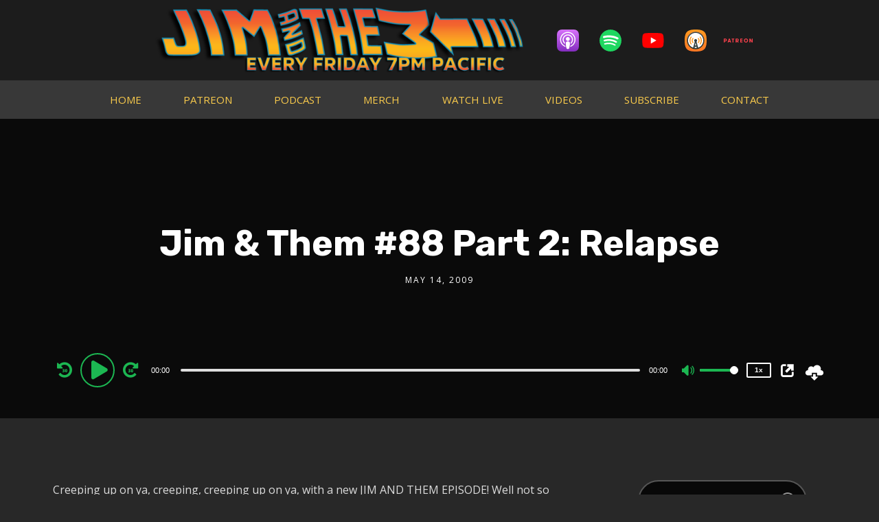

--- FILE ---
content_type: text/html; charset=UTF-8
request_url: http://www.jimandthem.com/jim-them-88-part-2-relapse/
body_size: 25391
content:
<!doctype html>
<html data-ps="yes" dir="ltr" lang="en-US" prefix="og: https://ogp.me/ns#">
<head>
	<meta charset="UTF-8">
	<meta name="viewport" content="width=device-width, initial-scale=1">
	<link rel="profile" href="//gmpg.org/xfn/11">
	<link rel="pingback" href="http://www.jimandthem.com/xmlrpc.php" />
		<title>Jim &amp; Them #88 Part 2: Relapse - Jim and Them</title>
	<style>img:is([sizes="auto" i], [sizes^="auto," i]) { contain-intrinsic-size: 3000px 1500px }</style>
	
		<!-- All in One SEO 4.9.0 - aioseo.com -->
	<meta name="description" content="Creeping up on ya, creeping, creeping up on ya, with a new JIM AND THEM EPISODE! Well not so much a new episode but at least a new [i]PART[/i] of an episode. THE episode, EPISODE 88 STYLE! This continues the adventures of Jim and Jake sans Jeff but with Kevin from We Hit and Run." />
	<meta name="robots" content="max-image-preview:large" />
	<meta name="author" content="Jim"/>
	<link rel="canonical" href="http://www.jimandthem.com/jim-them-88-part-2-relapse/" />
	<meta name="generator" content="All in One SEO (AIOSEO) 4.9.0" />
		<meta property="og:locale" content="en_US" />
		<meta property="og:site_name" content="Jim and Them - We are POP CULTURE! | Comedy, Music, Talk Radio, and Pop Culture" />
		<meta property="og:type" content="article" />
		<meta property="og:title" content="Jim &amp; Them #88 Part 2: Relapse - Jim and Them" />
		<meta property="og:description" content="Creeping up on ya, creeping, creeping up on ya, with a new JIM AND THEM EPISODE! Well not so much a new episode but at least a new [i]PART[/i] of an episode. THE episode, EPISODE 88 STYLE! This continues the adventures of Jim and Jake sans Jeff but with Kevin from We Hit and Run." />
		<meta property="og:url" content="http://www.jimandthem.com/jim-them-88-part-2-relapse/" />
		<meta property="og:image" content="http://www.jimandthem.com/wp-content/uploads/JIMTHEMRUNDMC.jpg" />
		<meta property="og:image:width" content="2000" />
		<meta property="og:image:height" content="2000" />
		<meta property="article:published_time" content="2009-05-15T00:48:33+00:00" />
		<meta property="article:modified_time" content="2009-05-15T00:48:33+00:00" />
		<meta property="article:publisher" content="https://www.facebook.com/groups/jimandthem" />
		<meta name="twitter:card" content="summary" />
		<meta name="twitter:site" content="@jimandthem" />
		<meta name="twitter:title" content="Jim &amp; Them #88 Part 2: Relapse - Jim and Them" />
		<meta name="twitter:description" content="Creeping up on ya, creeping, creeping up on ya, with a new JIM AND THEM EPISODE! Well not so much a new episode but at least a new [i]PART[/i] of an episode. THE episode, EPISODE 88 STYLE! This continues the adventures of Jim and Jake sans Jeff but with Kevin from We Hit and Run." />
		<meta name="twitter:creator" content="@jimandthem" />
		<meta name="twitter:image" content="http://www.jimandthem.com/wp-content/uploads/JIMTHEMRUNDMC.jpg" />
		<script type="application/ld+json" class="aioseo-schema">
			{"@context":"https:\/\/schema.org","@graph":[{"@type":"BlogPosting","@id":"http:\/\/www.jimandthem.com\/jim-them-88-part-2-relapse\/#blogposting","name":"Jim & Them #88 Part 2: Relapse - Jim and Them","headline":"Jim &#038; Them #88 Part 2: Relapse","author":{"@id":"http:\/\/www.jimandthem.com\/author\/jimdarko\/#author"},"publisher":{"@id":"http:\/\/www.jimandthem.com\/#organization"},"image":{"@type":"ImageObject","url":"https:\/\/i0.wp.com\/www.jimandthem.com\/wp-content\/uploads\/JIMTHEMRUNDMC.jpg?fit=2000%2C2000","@id":"http:\/\/www.jimandthem.com\/#articleImage","width":2000,"height":2000},"datePublished":"2009-05-14T17:48:33-07:00","dateModified":"2009-05-14T17:48:33-07:00","inLanguage":"en-US","mainEntityOfPage":{"@id":"http:\/\/www.jimandthem.com\/jim-them-88-part-2-relapse\/#webpage"},"isPartOf":{"@id":"http:\/\/www.jimandthem.com\/jim-them-88-part-2-relapse\/#webpage"},"articleSection":"Podcast"},{"@type":"BreadcrumbList","@id":"http:\/\/www.jimandthem.com\/jim-them-88-part-2-relapse\/#breadcrumblist","itemListElement":[{"@type":"ListItem","@id":"http:\/\/www.jimandthem.com#listItem","position":1,"name":"Home","item":"http:\/\/www.jimandthem.com","nextItem":{"@type":"ListItem","@id":"http:\/\/www.jimandthem.com\/category\/podcast\/#listItem","name":"Podcast"}},{"@type":"ListItem","@id":"http:\/\/www.jimandthem.com\/category\/podcast\/#listItem","position":2,"name":"Podcast","item":"http:\/\/www.jimandthem.com\/category\/podcast\/","nextItem":{"@type":"ListItem","@id":"http:\/\/www.jimandthem.com\/jim-them-88-part-2-relapse\/#listItem","name":"Jim &#038; Them #88 Part 2: Relapse"},"previousItem":{"@type":"ListItem","@id":"http:\/\/www.jimandthem.com#listItem","name":"Home"}},{"@type":"ListItem","@id":"http:\/\/www.jimandthem.com\/jim-them-88-part-2-relapse\/#listItem","position":3,"name":"Jim &#038; Them #88 Part 2: Relapse","previousItem":{"@type":"ListItem","@id":"http:\/\/www.jimandthem.com\/category\/podcast\/#listItem","name":"Podcast"}}]},{"@type":"Organization","@id":"http:\/\/www.jimandthem.com\/#organization","name":"Jim and Them","description":"We are POP CULTURE! | Comedy, Music, Talk Radio, and Pop Culture","url":"http:\/\/www.jimandthem.com\/","logo":{"@type":"ImageObject","url":"https:\/\/i0.wp.com\/www.jimandthem.com\/wp-content\/uploads\/JIMTHEMRUNDMC.jpg?fit=2000%2C2000","@id":"http:\/\/www.jimandthem.com\/jim-them-88-part-2-relapse\/#organizationLogo","width":2000,"height":2000},"image":{"@id":"http:\/\/www.jimandthem.com\/jim-them-88-part-2-relapse\/#organizationLogo"},"sameAs":["https:\/\/www.facebook.com\/groups\/jimandthem","https:\/\/twitter.com\/jimandthem","https:\/\/www.youtube.com\/channel\/UCYlI0FO2Wc5FtVz7bOB5R_Q"]},{"@type":"Person","@id":"http:\/\/www.jimandthem.com\/author\/jimdarko\/#author","url":"http:\/\/www.jimandthem.com\/author\/jimdarko\/","name":"Jim","image":{"@type":"ImageObject","@id":"http:\/\/www.jimandthem.com\/jim-them-88-part-2-relapse\/#authorImage","url":"https:\/\/secure.gravatar.com\/avatar\/da08ca469e929bcd2d0fb4b53aa1358dc20a46d4b66ebe5fc0d7dc551c2983b1?s=96&d=mm&r=g","width":96,"height":96,"caption":"Jim"}},{"@type":"WebPage","@id":"http:\/\/www.jimandthem.com\/jim-them-88-part-2-relapse\/#webpage","url":"http:\/\/www.jimandthem.com\/jim-them-88-part-2-relapse\/","name":"Jim & Them #88 Part 2: Relapse - Jim and Them","description":"Creeping up on ya, creeping, creeping up on ya, with a new JIM AND THEM EPISODE! Well not so much a new episode but at least a new [i]PART[\/i] of an episode. THE episode, EPISODE 88 STYLE! This continues the adventures of Jim and Jake sans Jeff but with Kevin from We Hit and Run.","inLanguage":"en-US","isPartOf":{"@id":"http:\/\/www.jimandthem.com\/#website"},"breadcrumb":{"@id":"http:\/\/www.jimandthem.com\/jim-them-88-part-2-relapse\/#breadcrumblist"},"author":{"@id":"http:\/\/www.jimandthem.com\/author\/jimdarko\/#author"},"creator":{"@id":"http:\/\/www.jimandthem.com\/author\/jimdarko\/#author"},"datePublished":"2009-05-14T17:48:33-07:00","dateModified":"2009-05-14T17:48:33-07:00"},{"@type":"WebSite","@id":"http:\/\/www.jimandthem.com\/#website","url":"http:\/\/www.jimandthem.com\/","name":"Jim and Them","description":"We are POP CULTURE! | Comedy, Music, Talk Radio, and Pop Culture","inLanguage":"en-US","publisher":{"@id":"http:\/\/www.jimandthem.com\/#organization"}}]}
		</script>
		<!-- All in One SEO -->

<link rel='dns-prefetch' href='//stats.wp.com' />
<link rel='dns-prefetch' href='//fonts.googleapis.com' />
<link rel='preconnect' href='//i0.wp.com' />
<link rel='preconnect' href='//c0.wp.com' />
<script data-laps-action="reorder" type="javascript/blocked">
/* <![CDATA[ */
window._wpemojiSettings = {"baseUrl":"https:\/\/s.w.org\/images\/core\/emoji\/16.0.1\/72x72\/","ext":".png","svgUrl":"https:\/\/s.w.org\/images\/core\/emoji\/16.0.1\/svg\/","svgExt":".svg","source":{"concatemoji":"http:\/\/www.jimandthem.com\/wp-includes\/js\/wp-emoji-release.min.js?ver=6.8.3"}};
/*! This file is auto-generated */
!function(s,n){var o,i,e;function c(e){try{var t={supportTests:e,timestamp:(new Date).valueOf()};sessionStorage.setItem(o,JSON.stringify(t))}catch(e){}}function p(e,t,n){e.clearRect(0,0,e.canvas.width,e.canvas.height),e.fillText(t,0,0);var t=new Uint32Array(e.getImageData(0,0,e.canvas.width,e.canvas.height).data),a=(e.clearRect(0,0,e.canvas.width,e.canvas.height),e.fillText(n,0,0),new Uint32Array(e.getImageData(0,0,e.canvas.width,e.canvas.height).data));return t.every(function(e,t){return e===a[t]})}function u(e,t){e.clearRect(0,0,e.canvas.width,e.canvas.height),e.fillText(t,0,0);for(var n=e.getImageData(16,16,1,1),a=0;a<n.data.length;a++)if(0!==n.data[a])return!1;return!0}function f(e,t,n,a){switch(t){case"flag":return n(e,"\ud83c\udff3\ufe0f\u200d\u26a7\ufe0f","\ud83c\udff3\ufe0f\u200b\u26a7\ufe0f")?!1:!n(e,"\ud83c\udde8\ud83c\uddf6","\ud83c\udde8\u200b\ud83c\uddf6")&&!n(e,"\ud83c\udff4\udb40\udc67\udb40\udc62\udb40\udc65\udb40\udc6e\udb40\udc67\udb40\udc7f","\ud83c\udff4\u200b\udb40\udc67\u200b\udb40\udc62\u200b\udb40\udc65\u200b\udb40\udc6e\u200b\udb40\udc67\u200b\udb40\udc7f");case"emoji":return!a(e,"\ud83e\udedf")}return!1}function g(e,t,n,a){var r="undefined"!=typeof WorkerGlobalScope&&self instanceof WorkerGlobalScope?new OffscreenCanvas(300,150):s.createElement("canvas"),o=r.getContext("2d",{willReadFrequently:!0}),i=(o.textBaseline="top",o.font="600 32px Arial",{});return e.forEach(function(e){i[e]=t(o,e,n,a)}),i}function t(e){var t=s.createElement("script");t.src=e,t.defer=!0,s.head.appendChild(t)}"undefined"!=typeof Promise&&(o="wpEmojiSettingsSupports",i=["flag","emoji"],n.supports={everything:!0,everythingExceptFlag:!0},e=new Promise(function(e){s.addEventListener("DOMContentLoaded",e,{once:!0})}),new Promise(function(t){var n=function(){try{var e=JSON.parse(sessionStorage.getItem(o));if("object"==typeof e&&"number"==typeof e.timestamp&&(new Date).valueOf()<e.timestamp+604800&&"object"==typeof e.supportTests)return e.supportTests}catch(e){}return null}();if(!n){if("undefined"!=typeof Worker&&"undefined"!=typeof OffscreenCanvas&&"undefined"!=typeof URL&&URL.createObjectURL&&"undefined"!=typeof Blob)try{var e="postMessage("+g.toString()+"("+[JSON.stringify(i),f.toString(),p.toString(),u.toString()].join(",")+"));",a=new Blob([e],{type:"text/javascript"}),r=new Worker(URL.createObjectURL(a),{name:"wpTestEmojiSupports"});return void(r.onmessage=function(e){c(n=e.data),r.terminate(),t(n)})}catch(e){}c(n=g(i,f,p,u))}t(n)}).then(function(e){for(var t in e)n.supports[t]=e[t],n.supports.everything=n.supports.everything&&n.supports[t],"flag"!==t&&(n.supports.everythingExceptFlag=n.supports.everythingExceptFlag&&n.supports[t]);n.supports.everythingExceptFlag=n.supports.everythingExceptFlag&&!n.supports.flag,n.DOMReady=!1,n.readyCallback=function(){n.DOMReady=!0}}).then(function(){return e}).then(function(){var e;n.supports.everything||(n.readyCallback(),(e=n.source||{}).concatemoji?t(e.concatemoji):e.wpemoji&&e.twemoji&&(t(e.twemoji),t(e.wpemoji)))}))}((window,document),window._wpemojiSettings);
/* ]]> */
</script>
<style id='wp-emoji-styles-inline-css' type='text/css'>

	img.wp-smiley, img.emoji {
		display: inline !important;
		border: none !important;
		box-shadow: none !important;
		height: 1em !important;
		width: 1em !important;
		margin: 0 0.07em !important;
		vertical-align: -0.1em !important;
		background: none !important;
		padding: 0 !important;
	}
</style>
<link rel='stylesheet' id='wp-block-library-css' href='https://c0.wp.com/c/6.8.3/wp-includes/css/dist/block-library/style.min.css' type='text/css' media='all' />
<style id='classic-theme-styles-inline-css' type='text/css'>
/*! This file is auto-generated */
.wp-block-button__link{color:#fff;background-color:#32373c;border-radius:9999px;box-shadow:none;text-decoration:none;padding:calc(.667em + 2px) calc(1.333em + 2px);font-size:1.125em}.wp-block-file__button{background:#32373c;color:#fff;text-decoration:none}
</style>
<link rel='stylesheet' id='aioseo/css/src/vue/standalone/blocks/table-of-contents/global.scss-css' href='http://www.jimandthem.com/wp-content/plugins/all-in-one-seo-pack/dist/Lite/assets/css/table-of-contents/global.e90f6d47.css?ver=4.9.0' type='text/css' media='all' />
<link rel='stylesheet' id='mediaelement-css' href='https://c0.wp.com/c/6.8.3/wp-includes/js/mediaelement/mediaelementplayer-legacy.min.css' type='text/css' media='all' />
<link rel='stylesheet' id='wp-mediaelement-css' href='https://c0.wp.com/c/6.8.3/wp-includes/js/mediaelement/wp-mediaelement.min.css' type='text/css' media='all' />
<style id='jetpack-sharing-buttons-style-inline-css' type='text/css'>
.jetpack-sharing-buttons__services-list{display:flex;flex-direction:row;flex-wrap:wrap;gap:0;list-style-type:none;margin:5px;padding:0}.jetpack-sharing-buttons__services-list.has-small-icon-size{font-size:12px}.jetpack-sharing-buttons__services-list.has-normal-icon-size{font-size:16px}.jetpack-sharing-buttons__services-list.has-large-icon-size{font-size:24px}.jetpack-sharing-buttons__services-list.has-huge-icon-size{font-size:36px}@media print{.jetpack-sharing-buttons__services-list{display:none!important}}.editor-styles-wrapper .wp-block-jetpack-sharing-buttons{gap:0;padding-inline-start:0}ul.jetpack-sharing-buttons__services-list.has-background{padding:1.25em 2.375em}
</style>
<style id='powerpress-player-block-style-inline-css' type='text/css'>


</style>
<style id='global-styles-inline-css' type='text/css'>
:root{--wp--preset--aspect-ratio--square: 1;--wp--preset--aspect-ratio--4-3: 4/3;--wp--preset--aspect-ratio--3-4: 3/4;--wp--preset--aspect-ratio--3-2: 3/2;--wp--preset--aspect-ratio--2-3: 2/3;--wp--preset--aspect-ratio--16-9: 16/9;--wp--preset--aspect-ratio--9-16: 9/16;--wp--preset--color--black: #000000;--wp--preset--color--cyan-bluish-gray: #abb8c3;--wp--preset--color--white: #ffffff;--wp--preset--color--pale-pink: #f78da7;--wp--preset--color--vivid-red: #cf2e2e;--wp--preset--color--luminous-vivid-orange: #ff6900;--wp--preset--color--luminous-vivid-amber: #fcb900;--wp--preset--color--light-green-cyan: #7bdcb5;--wp--preset--color--vivid-green-cyan: #00d084;--wp--preset--color--pale-cyan-blue: #8ed1fc;--wp--preset--color--vivid-cyan-blue: #0693e3;--wp--preset--color--vivid-purple: #9b51e0;--wp--preset--color--dark-gray: #2d2d2d;--wp--preset--color--light-red: #e65a4b;--wp--preset--color--darker-gray: #2a2a2a;--wp--preset--color--light-gray: #7c7c7c;--wp--preset--color--button-background: #0a0000;--wp--preset--color--button-background-hover: #1cca5a;--wp--preset--gradient--vivid-cyan-blue-to-vivid-purple: linear-gradient(135deg,rgba(6,147,227,1) 0%,rgb(155,81,224) 100%);--wp--preset--gradient--light-green-cyan-to-vivid-green-cyan: linear-gradient(135deg,rgb(122,220,180) 0%,rgb(0,208,130) 100%);--wp--preset--gradient--luminous-vivid-amber-to-luminous-vivid-orange: linear-gradient(135deg,rgba(252,185,0,1) 0%,rgba(255,105,0,1) 100%);--wp--preset--gradient--luminous-vivid-orange-to-vivid-red: linear-gradient(135deg,rgba(255,105,0,1) 0%,rgb(207,46,46) 100%);--wp--preset--gradient--very-light-gray-to-cyan-bluish-gray: linear-gradient(135deg,rgb(238,238,238) 0%,rgb(169,184,195) 100%);--wp--preset--gradient--cool-to-warm-spectrum: linear-gradient(135deg,rgb(74,234,220) 0%,rgb(151,120,209) 20%,rgb(207,42,186) 40%,rgb(238,44,130) 60%,rgb(251,105,98) 80%,rgb(254,248,76) 100%);--wp--preset--gradient--blush-light-purple: linear-gradient(135deg,rgb(255,206,236) 0%,rgb(152,150,240) 100%);--wp--preset--gradient--blush-bordeaux: linear-gradient(135deg,rgb(254,205,165) 0%,rgb(254,45,45) 50%,rgb(107,0,62) 100%);--wp--preset--gradient--luminous-dusk: linear-gradient(135deg,rgb(255,203,112) 0%,rgb(199,81,192) 50%,rgb(65,88,208) 100%);--wp--preset--gradient--pale-ocean: linear-gradient(135deg,rgb(255,245,203) 0%,rgb(182,227,212) 50%,rgb(51,167,181) 100%);--wp--preset--gradient--electric-grass: linear-gradient(135deg,rgb(202,248,128) 0%,rgb(113,206,126) 100%);--wp--preset--gradient--midnight: linear-gradient(135deg,rgb(2,3,129) 0%,rgb(40,116,252) 100%);--wp--preset--font-size--small: 13px;--wp--preset--font-size--medium: 20px;--wp--preset--font-size--large: 36px;--wp--preset--font-size--x-large: 42px;--wp--preset--spacing--20: 0.44rem;--wp--preset--spacing--30: 0.67rem;--wp--preset--spacing--40: 1rem;--wp--preset--spacing--50: 1.5rem;--wp--preset--spacing--60: 2.25rem;--wp--preset--spacing--70: 3.38rem;--wp--preset--spacing--80: 5.06rem;--wp--preset--shadow--natural: 6px 6px 9px rgba(0, 0, 0, 0.2);--wp--preset--shadow--deep: 12px 12px 50px rgba(0, 0, 0, 0.4);--wp--preset--shadow--sharp: 6px 6px 0px rgba(0, 0, 0, 0.2);--wp--preset--shadow--outlined: 6px 6px 0px -3px rgba(255, 255, 255, 1), 6px 6px rgba(0, 0, 0, 1);--wp--preset--shadow--crisp: 6px 6px 0px rgba(0, 0, 0, 1);}:where(.is-layout-flex){gap: 0.5em;}:where(.is-layout-grid){gap: 0.5em;}body .is-layout-flex{display: flex;}.is-layout-flex{flex-wrap: wrap;align-items: center;}.is-layout-flex > :is(*, div){margin: 0;}body .is-layout-grid{display: grid;}.is-layout-grid > :is(*, div){margin: 0;}:where(.wp-block-columns.is-layout-flex){gap: 2em;}:where(.wp-block-columns.is-layout-grid){gap: 2em;}:where(.wp-block-post-template.is-layout-flex){gap: 1.25em;}:where(.wp-block-post-template.is-layout-grid){gap: 1.25em;}.has-black-color{color: var(--wp--preset--color--black) !important;}.has-cyan-bluish-gray-color{color: var(--wp--preset--color--cyan-bluish-gray) !important;}.has-white-color{color: var(--wp--preset--color--white) !important;}.has-pale-pink-color{color: var(--wp--preset--color--pale-pink) !important;}.has-vivid-red-color{color: var(--wp--preset--color--vivid-red) !important;}.has-luminous-vivid-orange-color{color: var(--wp--preset--color--luminous-vivid-orange) !important;}.has-luminous-vivid-amber-color{color: var(--wp--preset--color--luminous-vivid-amber) !important;}.has-light-green-cyan-color{color: var(--wp--preset--color--light-green-cyan) !important;}.has-vivid-green-cyan-color{color: var(--wp--preset--color--vivid-green-cyan) !important;}.has-pale-cyan-blue-color{color: var(--wp--preset--color--pale-cyan-blue) !important;}.has-vivid-cyan-blue-color{color: var(--wp--preset--color--vivid-cyan-blue) !important;}.has-vivid-purple-color{color: var(--wp--preset--color--vivid-purple) !important;}.has-black-background-color{background-color: var(--wp--preset--color--black) !important;}.has-cyan-bluish-gray-background-color{background-color: var(--wp--preset--color--cyan-bluish-gray) !important;}.has-white-background-color{background-color: var(--wp--preset--color--white) !important;}.has-pale-pink-background-color{background-color: var(--wp--preset--color--pale-pink) !important;}.has-vivid-red-background-color{background-color: var(--wp--preset--color--vivid-red) !important;}.has-luminous-vivid-orange-background-color{background-color: var(--wp--preset--color--luminous-vivid-orange) !important;}.has-luminous-vivid-amber-background-color{background-color: var(--wp--preset--color--luminous-vivid-amber) !important;}.has-light-green-cyan-background-color{background-color: var(--wp--preset--color--light-green-cyan) !important;}.has-vivid-green-cyan-background-color{background-color: var(--wp--preset--color--vivid-green-cyan) !important;}.has-pale-cyan-blue-background-color{background-color: var(--wp--preset--color--pale-cyan-blue) !important;}.has-vivid-cyan-blue-background-color{background-color: var(--wp--preset--color--vivid-cyan-blue) !important;}.has-vivid-purple-background-color{background-color: var(--wp--preset--color--vivid-purple) !important;}.has-black-border-color{border-color: var(--wp--preset--color--black) !important;}.has-cyan-bluish-gray-border-color{border-color: var(--wp--preset--color--cyan-bluish-gray) !important;}.has-white-border-color{border-color: var(--wp--preset--color--white) !important;}.has-pale-pink-border-color{border-color: var(--wp--preset--color--pale-pink) !important;}.has-vivid-red-border-color{border-color: var(--wp--preset--color--vivid-red) !important;}.has-luminous-vivid-orange-border-color{border-color: var(--wp--preset--color--luminous-vivid-orange) !important;}.has-luminous-vivid-amber-border-color{border-color: var(--wp--preset--color--luminous-vivid-amber) !important;}.has-light-green-cyan-border-color{border-color: var(--wp--preset--color--light-green-cyan) !important;}.has-vivid-green-cyan-border-color{border-color: var(--wp--preset--color--vivid-green-cyan) !important;}.has-pale-cyan-blue-border-color{border-color: var(--wp--preset--color--pale-cyan-blue) !important;}.has-vivid-cyan-blue-border-color{border-color: var(--wp--preset--color--vivid-cyan-blue) !important;}.has-vivid-purple-border-color{border-color: var(--wp--preset--color--vivid-purple) !important;}.has-vivid-cyan-blue-to-vivid-purple-gradient-background{background: var(--wp--preset--gradient--vivid-cyan-blue-to-vivid-purple) !important;}.has-light-green-cyan-to-vivid-green-cyan-gradient-background{background: var(--wp--preset--gradient--light-green-cyan-to-vivid-green-cyan) !important;}.has-luminous-vivid-amber-to-luminous-vivid-orange-gradient-background{background: var(--wp--preset--gradient--luminous-vivid-amber-to-luminous-vivid-orange) !important;}.has-luminous-vivid-orange-to-vivid-red-gradient-background{background: var(--wp--preset--gradient--luminous-vivid-orange-to-vivid-red) !important;}.has-very-light-gray-to-cyan-bluish-gray-gradient-background{background: var(--wp--preset--gradient--very-light-gray-to-cyan-bluish-gray) !important;}.has-cool-to-warm-spectrum-gradient-background{background: var(--wp--preset--gradient--cool-to-warm-spectrum) !important;}.has-blush-light-purple-gradient-background{background: var(--wp--preset--gradient--blush-light-purple) !important;}.has-blush-bordeaux-gradient-background{background: var(--wp--preset--gradient--blush-bordeaux) !important;}.has-luminous-dusk-gradient-background{background: var(--wp--preset--gradient--luminous-dusk) !important;}.has-pale-ocean-gradient-background{background: var(--wp--preset--gradient--pale-ocean) !important;}.has-electric-grass-gradient-background{background: var(--wp--preset--gradient--electric-grass) !important;}.has-midnight-gradient-background{background: var(--wp--preset--gradient--midnight) !important;}.has-small-font-size{font-size: var(--wp--preset--font-size--small) !important;}.has-medium-font-size{font-size: var(--wp--preset--font-size--medium) !important;}.has-large-font-size{font-size: var(--wp--preset--font-size--large) !important;}.has-x-large-font-size{font-size: var(--wp--preset--font-size--x-large) !important;}
:where(.wp-block-post-template.is-layout-flex){gap: 1.25em;}:where(.wp-block-post-template.is-layout-grid){gap: 1.25em;}
:where(.wp-block-columns.is-layout-flex){gap: 2em;}:where(.wp-block-columns.is-layout-grid){gap: 2em;}
:root :where(.wp-block-pullquote){font-size: 1.5em;line-height: 1.6;}
</style>
<link rel='stylesheet' id='secondline-psb-subscribe-button-styles-css' href='http://www.jimandthem.com/wp-content/plugins/podcast-subscribe-buttons/assets/css/secondline-psb-styles.css?ver=6.8.3' type='text/css' media='all' />
<link rel='stylesheet' id='secondline-audio-player-styles-css' href='http://www.jimandthem.com/wp-content/plugins/secondline-custom/assets/css/secondline-audio.css?ver=6.8.3' type='text/css' media='all' />
<style id='secondline-audio-player-styles-inline-css' type='text/css'>
body #page-title-slt h1{display:}body.secondline-fancy-player .mejs-playlist-current.mejs-layer,body.secondline-fancy-player #main-container-secondline .secondline_playlist .mejs-container .mejs-controls,body.secondline-fancy-player #main-container-secondline .wp-playlist-tracks,body.secondline-fancy-player #main-container-secondline .wp-playlist-item,body.secondline-fancy-player #main-container-secondline .mejs-layers,body.secondline-fancy-player .wp-playlist-current-item,body.secondline-fancy-player .mejs-playlist-current.mejs-layer{background:}body.secondline-fancy-player #main-container-secondline .wp-playlist-item,body.secondline-fancy-player #main-container-secondline .secondline_playlist .mejs-container .mejs-controls{border-color:}body.secondline-fancy-player #main-container-secondline .wp-playlist-item-title,body.secondline-fancy-player #main-container-secondline .mejs-playlist-current.mejs-layer p{color:}body.secondline-fancy-player #main-container-secondline .wp-playlist.wp-audio-playlist .mejs-container .mejs-inner .mejs-controls button,body.secondline-fancy-player #main-container-secondline .wp-playlist.wp-audio-playlist .mejs-container .mejs-inner .mejs-controls button:before,body.secondline-fancy-player #main-container-secondline .wp-playlist.wp-audio-playlist .mejs-container .mejs-button.mejs-speed-button button{color:;border-color:}body.secondline-fancy-player #main-container-secondline .wp-playlist.wp-audio-playlist .mejs-container .mejs-inner .mejs-controls .mejs-time-rail span.mejs-time-current,body.secondline-fancy-player #main-container-secondline .wp-playlist.wp-audio-playlist .mejs-controls .mejs-horizontal-volume-slider .mejs-horizontal-volume-current,body.secondline-fancy-player #main-container-secondline .wp-playlist-item.wp-playlist-playing,body #main-container-secondline .wp-playlist-item.wp-playlist-playing:hover,body.secondline-fancy-player #main-container-secondline .mejs-container .mejs-inner .mejs-controls .mejs-time-rail span.mejs-time-loaded{background:}body.secondline-fancy-player #main-container-secondline .wp-playlist.wp-audio-playlist .mejs-container .mejs-inner .mejs-controls .mejs-time-rail span.mejs-time-loaded,body.secondline-fancy-player #main-container-secondline .wp-playlist.wp-audio-playlist .mejs-container .mejs-inner .mejs-controls .mejs-time-rail span.mejs-time-total,body.secondline-fancy-player #main-container-secondline .wp-playlist.wp-audio-playlist .mejs-container .mejs-controls .mejs-horizontal-volume-slider .mejs-horizontal-volume-total{background:}body.secondline-fancy-player #main-container-secondline .secondline_playlist .mejs-controls .mejs-horizontal-volume-slider .mejs-horizontal-volume-handle,body.secondline-fancy-player #main-container-secondline .secondline_playlist .mejs-controls .mejs-time-rail .mejs-time-handle{background:;border-color:}body.secondline-fancy-player #main-container-secondline .secondline_playlist .mejs-playlist-item-description,body.secondline-fancy-player #main-container-secondline .secondline_playlist .mejs-inner .mejs-time .mejs-currenttime,body.secondline-fancy-player #main-container-secondline .secondline_playlist .mejs-inner .mejs-time .mejs-duration{color:!important}body.secondline-fancy-player #main-container-secondline .secondline_playlist li.mejs-playlist-selector-list-item.wp-playlist-item.mejs-playlist-selected{background:}
</style>
<link rel='stylesheet' id='youtube-live-css' href='http://www.jimandthem.com/wp-content/plugins/youtube-live-stream-auto-embed/assets/css/youtube-live-style.css?ver=6.8.3' type='text/css' media='all' />
<link rel='stylesheet' id='tusant-secondline-style-css' href='http://www.jimandthem.com/wp-content/themes/tusant-secondline/style.css?ver=6.8.3' type='text/css' media='all' />
<link rel='stylesheet' id='tusant-secondline-child-style-css' href='http://www.jimandthem.com/wp-content/themes/tusant-secondline-child/style.css?ver=1.4.6' type='text/css' media='all' />
<link rel='stylesheet' id='secondline-style-css' href='http://www.jimandthem.com/wp-content/themes/tusant-secondline-child/style.css?ver=6.8.3' type='text/css' media='all' />
<style id='secondline-style-inline-css' type='text/css'>
.has-button-background-background-color { background-color: #0a0000 !important; }.has-button-background-color { color: #0a0000 !important; }.has-button-background-hover-background-color { background-color: #1cca5a !important; }.has-button-background-hover-color { color: #1cca5a !important; }.has-white-background-color { background-color: #ffffff !important; }.has-white-color { color: #ffffff !important; }.has-black-background-color { background-color: #000000 !important; }.has-black-color { color: #000000 !important; }.has-dark-gray-background-color { background-color: #2d2d2d !important; }.has-dark-gray-color { color: #2d2d2d !important; }.has-light-red-background-color { background-color: #e65a4b !important; }.has-light-red-color { color: #e65a4b !important; }.has-darker-gray-background-color { background-color: #2a2a2a !important; }.has-darker-gray-color { color: #2a2a2a !important; }.has-light-gray-background-color { background-color: #7c7c7c !important; }.has-light-gray-color { color: #7c7c7c !important; }
</style>
<link rel='stylesheet' id='secondline-google-fonts-css' href='//fonts.googleapis.com/css?family=Rubik%3A400%2C700%7COpen+Sans%3A400%2C400i%2C700%7C%26subset%3Dlatin&#038;ver=1.0.0' type='text/css' media='all' />
<link rel='stylesheet' id='secondline-fa-icons-css' href='http://www.jimandthem.com/wp-content/themes/tusant-secondline/inc/font-awesome/css/fontawesome.min.css?ver=1.0.0' type='text/css' media='all' />
<link rel='stylesheet' id='secondline-gen-icons-css' href='http://www.jimandthem.com/wp-content/themes/tusant-secondline/inc/genericons-neue/Genericons-Neue.min.css?ver=1.0.0' type='text/css' media='all' />
<link rel='stylesheet' id='secondline-themes-custom-style-css' href='http://www.jimandthem.com/wp-content/themes/tusant-secondline/css/secondline_themes_custom_styles.css?ver=6.8.3' type='text/css' media='all' />
<style id='secondline-themes-custom-style-inline-css' type='text/css'>
body #logo-slt img{width:350px;padding-top:5px;padding-bottom:5px}#main-container-secondline #content-slt p.stars a,#main-container-secondline #content-slt p.stars a:hover,#main-container-secondline #content-slt .star-rating,body #content-slt ul.products li.product .price,#secondline-woocommerce-single-top p.price,a,.secondline-post-meta i,#secondline-woocommerce-single-bottom .woocommerce-tabs ul.wc-tabs li.active a,.woocommerce-variation .woocommerce-variation-price,.woocommerce-variation .woocommerce-variation-price span.price span,body.woocommerce #content-slt div.product span.price,#secondline-woocommerce-single-bottom .woocommerce-tabs ul.wc-tabs li.active a,body.woocommerce .star-rating::before,.woocommerce .star-rating::before{color:#1cb752}body #main-container-secondline .single-player-container-secondline .mejs-container .mejs-inner .mejs-controls .mejs-time-rail span.mejs-time-current,body #main-container-secondline .single-player-container-secondline .mejs-controls .mejs-horizontal-volume-slider .mejs-horizontal-volume-current,body #main-container-secondline .mejs-container .mejs-inner .mejs-controls .mejs-time-rail span.mejs-time-current,body #main-container-secondline .mejs-controls .mejs-horizontal-volume-slider .mejs-horizontal-volume-current,body #main-container-secondline .wp-playlist-item.wp-playlist-playing,body #main-container-secondline .wp-playlist-item.wp-playlist-playing:hover,body #main-container-secondline .mejs-container .mejs-inner .mejs-controls .mejs-time-rail span.mejs-time-loaded{background:#1cb752}body #main-container-secondline .mejs-container .mejs-inner .mejs-controls .mejs-time-rail span.mejs-time-loaded,body #main-container-secondline .mejs-container .mejs-inner .mejs-controls .mejs-time-rail span.mejs-time-total,body #main-container-secondline .mejs-controls .mejs-horizontal-volume-slider .mejs-horizontal-volume-total,body #main-container-secondline .single-player-container-secondline .mejs-container .mejs-inner .mejs-controls .mejs-time-rail span.mejs-time-loaded,body #main-container-secondline .single-player-container-secondline .mejs-container .mejs-inner .mejs-controls .mejs-time-rail span.mejs-time-total,body #main-container-secondline .single-player-container-secondline .mejs-controls .mejs-horizontal-volume-slider .mejs-horizontal-volume-total{background:#dedede}body #main-container-secondline .mejs-controls .mejs-time-rail .mejs-time-handle,body #main-container-secondline .mejs-controls .mejs-horizontal-volume-slider .mejs-horizontal-volume-handle{background:;border-color:}body #main-container-secondline .mejs-inner .mejs-time .mejs-currenttime,#main-container-secondline .mejs-inner .mejs-time .mejs-duration,body #main-container-secondline .alt-player-container-secondline .mejs-inner .mejs-time .mejs-currenttime,body.single-post #main-container-secondline .alt-player-container-secondline .mejs-inner .mejs-time .mejs-duration,body #main-container-secondline .mejs-inner .mejs-controls span,body #main-container-secondline .mejs-inner .mejs-time .mejs-currenttime,#main-container-secondline .mejs-inner .mejs-time .mejs-duration{color:}body #main-container-secondline .mejs-inner .mejs-controls span,body #main-container-secondline .mejs-inner .mejs-time .mejs-currenttime,#main-container-secondline .mejs-inner .mejs-time .mejs-duration{font-size:px}body #main-container-secondline .mejs-playpause-button.mejs-play button:before,body #main-container-secondline .mejs-playpause-button.mejs-pause button:before,body #main-container-secondline .mejs-playpause-button.mejs-play button:before,body #main-container-secondline .wp-playlist .wp-playlist-next,body #main-container-secondline .wp-playlist .wp-playlist-prev,body #main-container-secondline .mejs-inner .mejs-controls button,body #main-container-secondline .mejs-container .mejs-controls .mejs-playlist.sle-selected button,#main-container-secondline .wp-playlist .wp-playlist-next:hover,#main-container-secondline .wp-playlist .wp-playlist-prev:hover,body #main-container-secondline .mejs-inner .mejs-controls button:hover,#main-container-secondline .single-player-container-secondline .mejs-playpause-button.mejs-play button:before,#main-container-secondline .single-player-container-secondline .mejs-volume-button.mejs-mute button:before,body #main-container-secondline .mejs-button.mejs-jump-forward-button button:before,body #main-container-secondline .mejs-button.mejs-skip-back-button button:before{color:}body #main-container-secondline .mejs-container .mejs-controls .mejs-playpause-button{border-color:}body #main-container-secondline .mejs-container .mejs-controls .mejs-playlist.sle-selected button,#main-container-secondline .wp-playlist .wp-playlist-next:hover,#main-container-secondline .wp-playlist .wp-playlist-prev:hover,body #main-container-secondline .mejs-inner .mejs-controls .mejs-playpause-button:hover button,body #main-container-secondline .mejs-playpause-button.mejs-play:hover button:before,body #main-container-secondline .mejs-playpause-button.mejs-pause:hover button:before,body #main-container-secondline .mejs-playpause-button.mejs-play button:hover:before,body #main-container-secondline .wp-playlist .wp-playlist-next:hover,body #main-container-secondline .wp-playlist .wp-playlist-prev:hover,body #main-container-secondline .mejs-inner .mejs-controls button:hover,body #main-container-secondline .mejs-container .mejs-controls .mejs-playlist.sle-selected button:hover,#main-container-secondline .wp-playlist .wp-playlist-next:hover,#main-container-secondline .wp-playlist .wp-playlist-prev:hover,body #main-container-secondline .mejs-inner .mejs-controls button:hover,#main-container-secondline .single-player-container-secondline .mejs-playpause-button.mejs-play button:hover:before,#main-container-secondline .single-player-container-secondline .mejs-volume-button.mejs-mute button:hover:before,body #main-container-secondline .mejs-button.mejs-jump-forward-button:hover button:before,body #main-container-secondline .mejs-button.mejs-skip-back-button:hover button:before{color:}body #main-container-secondline .mejs-container .mejs-controls .mejs-playpause-button:hover,body #main-container-secondline .mejs-container .mejs-controls .mejs-playpause-button:hover button:before{border-color:}body #main-container-secondline a.powerpress_link_pinw:before,body #main-container-secondline a.podcast-meta-new-window:before,body #main-container-secondline a.powerpress_link_d:before,body #main-container-secondline a.podcast-meta-download:before,body #main-container-secondline .mejs-button.mejs-speed-button button{color:}body #main-container-secondline .mejs-button.mejs-speed-button button{border-color:}a:hover{color:#1cca5a}header .sf-mega{margin-left:-40%;width:80%}body .elementor-section.elementor-section-boxed > .elementor-container{max-width:80%}.width-container-slt{width:80%}body.secondline-themes-header-sidebar-before #secondline-inline-icons .secondline-themes-social-icons,body.secondline-themes-header-sidebar-before:before,header#masthead-slt{background-color:#050505;background-repeat:no-repeat;background-position:center center;background-size:cover}.secondline-fixed-scrolled header#masthead-slt:after{display:block;background:rgba(0,0,0,0.15)}body{background-color:#282828;background-repeat:no-repeat;background-position:center center;background-size:cover;background-attachment:fixed}#page-title-slt{background-color:#050505;background-image:url(http://www.jimandthem.com/wp-content/themes/tusant-secondline/images/page-title.jpg);padding-top:170px;padding-bottom:170px;background-repeat:no-repeat;background-position:center center;background-size:cover}.sidebar-item{background:}.sidebar-item{margin-bottom:px}.sidebar ul ul,.sidebar ul li,.widget .widget_shopping_cart_content p.buttons{border-color:#e5e5e5}#page-title-slt-show-page{background-color:#050505;background-image:url(http://www.jimandthem.com/wp-content/themes/tusant-secondline/images/page-title.jpg);background-repeat:no-repeat;background-position:center center;background-size:cover}body .show-header-info.grid3columnbig-secondline{float:right;margin-right:0;margin-left:2%}body.single-secondline_shows #content-slt{background-color:}#main-container-secondline #page-title-slt-show-page a.button.single-show-website-slt{border-color:;background-color:;color:}#main-container-secondline #page-title-slt-show-page a.button.single-show-website-slt:hover{border-color:;background-color:;color:}#main-container-secondline #page-title-slt-show-page a.button.single-show-subscribe-slt{border-color:;background-color:;color:}#main-container-secondline #page-title-slt-show-page a.button.single-show-subscribe-slt:hover{border-color:;background-color:;color:}body #show-post-title-meta-container #secondline-show-icons li i{color:}#page-title-slt-show-page{min-height:500px}#show-post-title-meta-container{padding-top:105px;padding-bottom:105px}body.single-secondline_shows .secondline-themes-default-blog-index{background-color:}#page-title-slt-post-page{background-color:#0a0a0a;background-image:url();background-repeat:no-repeat;background-position:center center;background-size:cover}.secondline-themes-feaured-image{background:}body.blog a.more-link,body.archive a.more-link,body.search a.more-link{color:}body.archive .secondline-themes-blog-excerpt,body.search .secondline-themes-blog-excerpt{color:}.secondline-themes-default-blog-overlay:hover a img,.secondline-themes-feaured-image:hover a img{opacity:1}h2.secondline-blog-title a{color:#ffffff}h2.secondline-blog-title a:hover{color:#1cb752}body h2.overlay-secondline-blog-title,body .overlay-blog-meta-category-list span,body .secondline-themes-default-blog-overlay .secondline-post-meta,body .overlay-blog-floating-comments-viewcount{color:#ffffff}.secondline-blog-content{background:#101010}#page-title-slt-post-page,#page-title-slt-post-page .secondline-themes-gallery .blog-single-gallery-post-format{min-height:500px}#blog-post-title-meta-container{padding-top:150px;padding-bottom:50px}body .comment-author cite a,body .comment-author cite a:hover,body .comment-author cite{color:}#main-container-secondline .form-submit input#submit,#main-container-secondline input.button,#main-container-secondline button.button,#main-container-secondline a.button,.infinite-nav-slt a,#newsletter-form-fields input.button,a.secondline-themes-button,.secondline-themes-sticky-post,.post-password-form input[type=submit],#respond input#submit,.wpcf7-form input.wpcf7-submit,body .mc4wp-form input[type='submit'],#content-slt button.wpforms-submit,#main-container-secondline .woocommerce-widget-layered-nav-dropdown__submit,#main-container-secondline .form-submit input#submit,#main-container-secondline input.button,#main-container-secondline #customer_login input.button,#main-container-secondline button.button,#main-container-secondline a.button,#content-slt a.wp-block-button__link{font-size:15px;background:#0a0000;color:#ffffff}body .widget.widget_price_filter form .price_slider_wrapper .price_slider .ui-slider-range,body .woocommerce nav.woocommerce-MyAccount-navigation li.is-active a,body .woocommerce nav.woocommerce-MyAccount-navigation li a:hover{background:#0a0000}body .widget.widget_price_filter form .price_slider_wrapper .price_slider .ui-slider-handle,body .woocommerce .woocommerce-MyAccount-content{border-color:#0a0000}.secondline-page-nav a:hover,.secondline-page-nav span,#content-slt ul.page-numbers li a:hover,#content-slt ul.page-numbers li span.current{color:#0a0000;border-color:#0a0000;background:#ffffff}#main-container-secondline button.button,#main-container-secondline a.button{font-size:14px}#main-container-secondline .form-submit input#submit:hover,#main-container-secondline input.button:hover,#main-container-secondline button.button:hover,#main-container-secondline a.button:hover,.infinite-nav-slt a:hover,#newsletter-form-fields input.button:hover,a.secondline-themes-button:hover,.post-password-form input[type=submit]:hover,#respond input#submit:hover,.wpcf7-form input.wpcf7-submit:hover,body .mc4wp-form input[type='submit']:hover,#content-slt button.wpforms-submit:hover,#content-slt a.wp-block-button__link:hover{background:#1cca5a;color:#ffffff}form#mc-embedded-subscribe-form .mc-field-group input:focus,.widget select:focus,#newsletter-form-fields input:focus,.wpcf7-form select:focus,blockquote,.post-password-form input:focus,.search-form input.search-field:focus,#respond textarea:focus,#respond input:focus,.wpcf7-form input:focus,.wpcf7-form textarea:focus,#content-slt .wpforms-container select:focus,#content-slt .wpforms-container input:focus,#content-slt .wpforms-container textarea:focus,#content-slt .gform_body select:focus,#content-slt .gform_body input:focus,#content-slt .gform_body textarea:focus,body #secondline-woocommerce-single-top .quantity input:focus,body #content-slt form.woocommerce-checkout input:focus,body #content-slt form.woocommerce-checkout textarea:focus{border-color:#0a0000}.secondline-themes-transparent-header .secondline-fixed-scrolled header#masthead-slt,.secondline-fixed-scrolled header#masthead-slt,#secondline-fixed-nav.secondline-fixed-scrolled{background-color:}body .secondline-fixed-scrolled #logo-slt img{}						#secondline-shopping-cart-count a.secondline-count-icon-nav,nav#site-navigation,body .sf-menu a{letter-spacing:0.5px}#secondline-inline-icons .secondline-themes-social-icons a{color:#facf4f;padding-top:40px;padding-bottom:40px;font-size:14px}.mobile-menu-icon-slt{min-width:20px;color:#facf4f;padding-top:37px;padding-bottom:35px;font-size:20px}.mobile-menu-icon-slt span.secondline-mobile-menu-text{font-size:14px}#secondline-shopping-cart-count span.secondline-cart-count{top:39px}#secondline-shopping-cart-count a.secondline-count-icon-nav i.shopping-cart-header-icon{color:#ffffff;background:#213a70;padding-top:34px;padding-bottom:34px;font-size:26px}#secondline-shopping-cart-count a.secondline-count-icon-nav i.shopping-cart-header-icon:hover,.activated-class #secondline-shopping-cart-count a.secondline-count-icon-nav i.shopping-cart-header-icon{color:#ffffff;background:#254682}#secondline-themes-header-search-icon i.fa-search,#secondline-themes-header-cart-icon{color:#facf4f;padding-top:40px;padding-bottom:40px;font-size:15px;line-height:1}nav#secondline-themes-right-navigation ul{padding-top:20px}nav#secondline-themes-right-navigation ul li a{font-size:14px}.sf-menu a{color:#facf4f;padding-top:40px;padding-bottom:40px;font-size:14px}.secondline_themes_force_light_navigation_color .secondline-fixed-scrolled #secondline-inline-icons .secondline-themes-social-icons a,.secondline_themes_force_dark_navigation_color .secondline-fixed-scrolled #secondline-inline-icons .secondline-themes-social-icons a,.secondline_themes_force_dark_navigation_color .secondline-fixed-scrolled #secondline-themes-header-search-icon i.fa-search,.secondline_themes_force_dark_navigation_color .secondline-fixed-scrolled .sf-menu a,.secondline_themes_force_light_navigation_color .secondline-fixed-scrolled #secondline-themes-header-search-icon i.fa-search,.secondline_themes_force_light_navigation_color .secondline-fixed-scrolled .sf-menu a{color:#facf4f}.secondline_themes_force_light_navigation_color .secondline-fixed-scrolled #secondline-inline-icons .secondline-themes-social-icons a:hover,.secondline_themes_force_dark_navigation_color .secondline-fixed-scrolled #secondline-inline-icons .secondline-themes-social-icons a:hover,.active-mobile-icon-slt .mobile-menu-icon-slt,.mobile-menu-icon-slt:hover,.secondline_themes_force_dark_navigation_color .secondline-fixed-scrolled #secondline-themes-header-search-icon:hover i.fa-search,.secondline_themes_force_dark_navigation_color .secondline-fixed-scrolled #secondline-themes-header-search-icon.active-search-icon-slt i.fa-search,.secondline_themes_force_dark_navigation_color .secondline-fixed-scrolled #secondline-inline-icons .secondline-themes-social-icons a:hover,.secondline_themes_force_dark_navigation_color .secondline-fixed-scrolled #secondline-shopping-cart-count a.secondline-count-icon-nav:hover,.secondline_themes_force_dark_navigation_color .secondline-fixed-scrolled .sf-menu a:hover,.secondline_themes_force_dark_navigation_color .secondline-fixed-scrolled .sf-menu li.sfHover a,.secondline_themes_force_dark_navigation_color .secondline-fixed-scrolled .sf-menu li.current-menu-item a,.secondline_themes_force_light_navigation_color .secondline-fixed-scrolled #secondline-themes-header-search-icon:hover i.fa-search,.secondline_themes_force_light_navigation_color .secondline-fixed-scrolled #secondline-themes-header-search-icon.active-search-icon-slt i.fa-search,.secondline_themes_force_light_navigation_color .secondline-fixed-scrolled #secondline-inline-icons .secondline-themes-social-icons a:hover,.secondline_themes_force_light_navigation_color .secondline-fixed-scrolled #secondline-shopping-cart-count a.secondline-count-icon-nav:hover,.secondline_themes_force_light_navigation_color .secondline-fixed-scrolled .sf-menu a:hover,.secondline_themes_force_light_navigation_color .secondline-fixed-scrolled .sf-menu li.sfHover a,.secondline_themes_force_light_navigation_color .secondline-fixed-scrolled .sf-menu li.current-menu-item a,#secondline-themes-header-search-icon:hover i.fa-search,#secondline-themes-header-search-icon.active-search-icon-slt i.fa-search,#secondline-inline-icons .secondline-themes-social-icons a:hover,#secondline-shopping-cart-count a.secondline-count-icon-nav:hover,.sf-menu a:hover,.sf-menu li.sfHover a,.sf-menu li.current-menu-item a,#secondline-themes-header-cart-icon:hover{color:#ba9ec6}.sf-menu a:hover:before,.sf-menu li.sfHover a:before,.sf-menu li.current-menu-item a:before{background:#ba9ec6;opacity:1}#secondline-checkout-basket,#panel-search-secondline,.sf-menu ul{background:#ffffff}#main-nav-mobile{background:#ffffff}#main-nav-mobile{border-top:2px solid #1cb752}ul.mobile-menu-slt li a{color:#050505}ul.mobile-menu-slt .sf-mega .sf-mega-section li a,ul.mobile-menu-slt .sf-mega .sf-mega-section,ul.mobile-menu-slt.collapsed li a,.sf-menu li li:last-child li a,.sf-mega li:last-child li a{border-color:#efefef}#panel-search-secondline,.sf-menu ul{border-color:#1cb752}.sf-menu li li a{letter-spacing:0;font-size:13px}#secondline-checkout-basket .secondline-sub-total{font-size:13px}#panel-search-secondline input,#secondline-checkout-basket ul#secondline-cart-small li.empty{font-size:13px}.secondline-fixed-scrolled #secondline-checkout-basket,.secondline-fixed-scrolled #secondline-checkout-basket a,.secondline-fixed-scrolled .sf-menu li.sfHover li a,.secondline-fixed-scrolled .sf-menu li.sfHover li.sfHover li a,.secondline-fixed-scrolled .sf-menu li.sfHover li.sfHover li.sfHover li a,.secondline-fixed-scrolled .sf-menu li.sfHover li.sfHover li.sfHover li.sfHover li a,.secondline-fixed-scrolled .sf-menu li.sfHover li.sfHover li.sfHover li.sfHover li.sfHover li a,#panel-search-secondline .search-form input.search-field,.secondline_themes_force_dark_navigation_color .secondline-fixed-scrolled .sf-menu li.sfHover li a,.secondline_themes_force_dark_navigation_color .secondline-fixed-scrolled .sf-menu li.sfHover li.sfHover li a,.secondline_themes_force_dark_navigation_color .secondline-fixed-scrolled .sf-menu li.sfHover li.sfHover li.sfHover li a,.secondline_themes_force_dark_navigation_color .secondline-fixed-scrolled .sf-menu li.sfHover li.sfHover li.sfHover li.sfHover li a,.secondline_themes_force_dark_navigation_color .secondline-fixed-scrolled .sf-menu li.sfHover li.sfHover li.sfHover li.sfHover li.sfHover li a,.secondline_themes_force_dark_navigation_color .sf-menu li.sfHover li a,.secondline_themes_force_dark_navigation_color .sf-menu li.sfHover li.sfHover li a,.secondline_themes_force_dark_navigation_color .sf-menu li.sfHover li.sfHover li.sfHover li a,.secondline_themes_force_dark_navigation_color .sf-menu li.sfHover li.sfHover li.sfHover li.sfHover li a,.secondline_themes_force_dark_navigation_color .sf-menu li.sfHover li.sfHover li.sfHover li.sfHover li.sfHover li a,.secondline_themes_force_light_navigation_color .secondline-fixed-scrolled .sf-menu li.sfHover li a,.secondline_themes_force_light_navigation_color .secondline-fixed-scrolled .sf-menu li.sfHover li.sfHover li a,.secondline_themes_force_light_navigation_color .secondline-fixed-scrolled .sf-menu li.sfHover li.sfHover li.sfHover li a,.secondline_themes_force_light_navigation_color .secondline-fixed-scrolled .sf-menu li.sfHover li.sfHover li.sfHover li.sfHover li a,.secondline_themes_force_light_navigation_color .secondline-fixed-scrolled .sf-menu li.sfHover li.sfHover li.sfHover li.sfHover li.sfHover li a,.secondline_themes_force_light_navigation_color .sf-menu li.sfHover li a,.secondline_themes_force_light_navigation_color .sf-menu li.sfHover li.sfHover li a,.secondline_themes_force_light_navigation_color .sf-menu li.sfHover li.sfHover li.sfHover li a,.secondline_themes_force_light_navigation_color .sf-menu li.sfHover li.sfHover li.sfHover li.sfHover li a,.secondline_themes_force_light_navigation_color .sf-menu li.sfHover li.sfHover li.sfHover li.sfHover li.sfHover li a,.sf-menu li.sfHover.highlight-button li a,.sf-menu li.current-menu-item.highlight-button li a,.secondline-fixed-scrolled #secondline-checkout-basket a.cart-button-header-cart:hover,.secondline-fixed-scrolled #secondline-checkout-basket a.checkout-button-header-cart:hover,#secondline-checkout-basket a.cart-button-header-cart:hover,#secondline-checkout-basket a.checkout-button-header-cart:hover,#secondline-checkout-basket,#secondline-checkout-basket a,.sf-menu li.sfHover li a,.sf-menu li.sfHover li.sfHover li a,.sf-menu li.sfHover li.sfHover li.sfHover li a,.sf-menu li.sfHover li.sfHover li.sfHover li.sfHover li a,.sf-menu li.sfHover li.sfHover li.sfHover li.sfHover li.sfHover li a{color:#050505}.secondline-fixed-scrolled .sf-menu li li a:hover,.secondline-fixed-scrolled .sf-menu li.sfHover li a,.secondline-fixed-scrolled .sf-menu li.current-menu-item li a,.sf-menu li.sfHover li a,.sf-menu li.sfHover li.sfHover li a,.sf-menu li.sfHover li.sfHover li.sfHover li a,.sf-menu li.sfHover li.sfHover li.sfHover li.sfHover li a,.sf-menu li.sfHover li.sfHover li.sfHover li.sfHover li.sfHover li a{background:none}.secondline-fixed-scrolled #secondline-checkout-basket a:hover,.secondline-fixed-scrolled #secondline-checkout-basket ul#secondline-cart-small li h6,.secondline-fixed-scrolled #secondline-checkout-basket .secondline-sub-total span.total-number-add,.secondline-fixed-scrolled .sf-menu li.sfHover li a:hover,.secondline-fixed-scrolled .sf-menu li.sfHover li.sfHover a,.secondline-fixed-scrolled .sf-menu li.sfHover li li a:hover,.secondline-fixed-scrolled .sf-menu li.sfHover li.sfHover li.sfHover a,.secondline-fixed-scrolled .sf-menu li.sfHover li li li a:hover,.secondline-fixed-scrolled .sf-menu li.sfHover li.sfHover li.sfHover a:hover,.secondline-fixed-scrolled .sf-menu li.sfHover li.sfHover li.sfHover li.sfHover a,.secondline-fixed-scrolled .sf-menu li.sfHover li li li li a:hover,.secondline-fixed-scrolled .sf-menu li.sfHover li.sfHover li.sfHover li.sfHover a:hover,.secondline-fixed-scrolled .sf-menu li.sfHover li.sfHover li.sfHover li.sfHover li.sfHover a,.secondline-fixed-scrolled .sf-menu li.sfHover li li li li li a:hover,.secondline-fixed-scrolled .sf-menu li.sfHover li.sfHover li.sfHover li.sfHover li.sfHover a:hover,.secondline-fixed-scrolled .sf-menu li.sfHover li.sfHover li.sfHover li.sfHover li.sfHover li.sfHover a,.secondline_themes_force_dark_navigation_color .secondline-fixed-scrolled .sf-menu li.sfHover li a:hover,.secondline_themes_force_dark_navigation_color .secondline-fixed-scrolled .sf-menu li.sfHover li.sfHover a,.secondline_themes_force_dark_navigation_color .secondline-fixed-scrolled .sf-menu li.sfHover li li a:hover,.secondline_themes_force_dark_navigation_color .secondline-fixed-scrolled .sf-menu li.sfHover li.sfHover li.sfHover a,.secondline_themes_force_dark_navigation_color .secondline-fixed-scrolled .sf-menu li.sfHover li li li a:hover,.secondline_themes_force_dark_navigation_color .secondline-fixed-scrolled .sf-menu li.sfHover li.sfHover li.sfHover a:hover,.secondline_themes_force_dark_navigation_color .secondline-fixed-scrolled .sf-menu li.sfHover li.sfHover li.sfHover li.sfHover a,.secondline_themes_force_dark_navigation_color .secondline-fixed-scrolled .sf-menu li.sfHover li li li li a:hover,.secondline_themes_force_dark_navigation_color .secondline-fixed-scrolled .sf-menu li.sfHover li.sfHover li.sfHover li.sfHover a:hover,.secondline_themes_force_dark_navigation_color .secondline-fixed-scrolled .sf-menu li.sfHover li.sfHover li.sfHover li.sfHover li.sfHover a,.secondline_themes_force_dark_navigation_color .secondline-fixed-scrolled .sf-menu li.sfHover li li li li li a:hover,.secondline_themes_force_dark_navigation_color .secondline-fixed-scrolled .sf-menu li.sfHover li.sfHover li.sfHover li.sfHover li.sfHover a:hover,.secondline_themes_force_dark_navigation_color .secondline-fixed-scrolled .sf-menu li.sfHover li.sfHover li.sfHover li.sfHover li.sfHover li.sfHover a,.secondline_themes_force_dark_navigation_color .sf-menu li.sfHover li a:hover,.secondline_themes_force_dark_navigation_color .sf-menu li.sfHover li.sfHover a,.secondline_themes_force_dark_navigation_color .sf-menu li.sfHover li li a:hover,.secondline_themes_force_dark_navigation_color .sf-menu li.sfHover li.sfHover li.sfHover a,.secondline_themes_force_dark_navigation_color .sf-menu li.sfHover li li li a:hover,.secondline_themes_force_dark_navigation_color .sf-menu li.sfHover li.sfHover li.sfHover a:hover,.secondline_themes_force_dark_navigation_color .sf-menu li.sfHover li.sfHover li.sfHover li.sfHover a,.secondline_themes_force_dark_navigation_color .sf-menu li.sfHover li li li li a:hover,.secondline_themes_force_dark_navigation_color .sf-menu li.sfHover li.sfHover li.sfHover li.sfHover a:hover,.secondline_themes_force_dark_navigation_color .sf-menu li.sfHover li.sfHover li.sfHover li.sfHover li.sfHover a,.secondline_themes_force_dark_navigation_color .sf-menu li.sfHover li li li li li a:hover,.secondline_themes_force_dark_navigation_color .sf-menu li.sfHover li.sfHover li.sfHover li.sfHover li.sfHover a:hover,.secondline_themes_force_dark_navigation_color .sf-menu li.sfHover li.sfHover li.sfHover li.sfHover li.sfHover li.sfHover a,.secondline_themes_force_light_navigation_color .secondline-fixed-scrolled .sf-menu li.sfHover li a:hover,.secondline_themes_force_light_navigation_color .secondline-fixed-scrolled .sf-menu li.sfHover li.sfHover a,.secondline_themes_force_light_navigation_color .secondline-fixed-scrolled .sf-menu li.sfHover li li a:hover,.secondline_themes_force_light_navigation_color .secondline-fixed-scrolled .sf-menu li.sfHover li.sfHover li.sfHover a,.secondline_themes_force_light_navigation_color .secondline-fixed-scrolled .sf-menu li.sfHover li li li a:hover,.secondline_themes_force_light_navigation_color .secondline-fixed-scrolled .sf-menu li.sfHover li.sfHover li.sfHover a:hover,.secondline_themes_force_light_navigation_color .secondline-fixed-scrolled .sf-menu li.sfHover li.sfHover li.sfHover li.sfHover a,.secondline_themes_force_light_navigation_color .secondline-fixed-scrolled .sf-menu li.sfHover li li li li a:hover,.secondline_themes_force_light_navigation_color .secondline-fixed-scrolled .sf-menu li.sfHover li.sfHover li.sfHover li.sfHover a:hover,.secondline_themes_force_light_navigation_color .secondline-fixed-scrolled .sf-menu li.sfHover li.sfHover li.sfHover li.sfHover li.sfHover a,.secondline_themes_force_light_navigation_color .secondline-fixed-scrolled .sf-menu li.sfHover li li li li li a:hover,.secondline_themes_force_light_navigation_color .secondline-fixed-scrolled .sf-menu li.sfHover li.sfHover li.sfHover li.sfHover li.sfHover a:hover,.secondline_themes_force_light_navigation_color .secondline-fixed-scrolled .sf-menu li.sfHover li.sfHover li.sfHover li.sfHover li.sfHover li.sfHover a,.secondline_themes_force_light_navigation_color .sf-menu li.sfHover li a:hover,.secondline_themes_force_light_navigation_color .sf-menu li.sfHover li.sfHover a,.secondline_themes_force_light_navigation_color .sf-menu li.sfHover li li a:hover,.secondline_themes_force_light_navigation_color .sf-menu li.sfHover li.sfHover li.sfHover a,.secondline_themes_force_light_navigation_color .sf-menu li.sfHover li li li a:hover,.secondline_themes_force_light_navigation_color .sf-menu li.sfHover li.sfHover li.sfHover a:hover,.secondline_themes_force_light_navigation_color .sf-menu li.sfHover li.sfHover li.sfHover li.sfHover a,.secondline_themes_force_light_navigation_color .sf-menu li.sfHover li li li li a:hover,.secondline_themes_force_light_navigation_color .sf-menu li.sfHover li.sfHover li.sfHover li.sfHover a:hover,.secondline_themes_force_light_navigation_color .sf-menu li.sfHover li.sfHover li.sfHover li.sfHover li.sfHover a,.secondline_themes_force_light_navigation_color .sf-menu li.sfHover li li li li li a:hover,.secondline_themes_force_light_navigation_color .sf-menu li.sfHover li.sfHover li.sfHover li.sfHover li.sfHover a:hover,.secondline_themes_force_light_navigation_color .sf-menu li.sfHover li.sfHover li.sfHover li.sfHover li.sfHover li.sfHover a,.sf-menu li.sfHover.highlight-button li a:hover,.sf-menu li.current-menu-item.highlight-button li a:hover,#secondline-checkout-basket a.cart-button-header-cart,#secondline-checkout-basket a.checkout-button-header-cart,#secondline-checkout-basket a:hover,#secondline-checkout-basket ul#secondline-cart-small li h6,#secondline-checkout-basket .secondline-sub-total span.total-number-add,.sf-menu li.sfHover li a:hover,.sf-menu li.sfHover li.sfHover a,.sf-menu li.sfHover li li a:hover,.sf-menu li.sfHover li.sfHover li.sfHover a,.sf-menu li.sfHover li li li a:hover,.sf-menu li.sfHover li.sfHover li.sfHover a:hover,.sf-menu li.sfHover li.sfHover li.sfHover li.sfHover a,.sf-menu li.sfHover li li li li a:hover,.sf-menu li.sfHover li.sfHover li.sfHover li.sfHover a:hover,.sf-menu li.sfHover li.sfHover li.sfHover li.sfHover li.sfHover a,.sf-menu li.sfHover li li li li li a:hover,.sf-menu li.sfHover li.sfHover li.sfHover li.sfHover li.sfHover a:hover,.sf-menu li.sfHover li.sfHover li.sfHover li.sfHover li.sfHover li.sfHover a{color:#000000}.secondline_themes_force_dark_navigation_color .secondline-fixed-scrolled #secondline-shopping-cart-count span.secondline-cart-count,.secondline_themes_force_light_navigation_color .secondline-fixed-scrolled #secondline-shopping-cart-count span.secondline-cart-count,#secondline-shopping-cart-count span.secondline-cart-count{background:#ffffff;color:#0a0715}.secondline-fixed-scrolled .sf-menu .secondline-mini-banner-icon,.secondline-mini-banner-icon{color:#ffffff}.secondline-mini-banner-icon{top:22px;right:9px}.secondline_themes_force_light_navigation_color .secondline-fixed-scrolled .sf-menu li.current-menu-item.highlight-button a:hover:before,.secondline_themes_force_light_navigation_color .secondline-fixed-scrolled .sf-menu li.highlight-button a:hover:before,.sf-menu li.current-menu-item.highlight-button a:hover:before,.sf-menu li.highlight-button a:hover:before{width:100%}#secondline-checkout-basket ul#secondline-cart-small li,#secondline-checkout-basket .secondline-sub-total,#panel-search-secondline .search-form input.search-field,.sf-mega li:last-child li a,body header .sf-mega li:last-child li a,.sf-menu li li a,.sf-mega h2.mega-menu-heading,.sf-mega ul,body .sf-mega ul,#secondline-checkout-basket .secondline-sub-total,#secondline-checkout-basket ul#secondline-cart-small li{border-color:#efefef}#secondline-inline-icons .secondline-themes-social-icons a{padding-left:11px;padding-right:11px}#secondline-themes-header-search-icon i.fa-search,#secondline-themes-header-cart-icon{padding-left:18px;padding-right:18px}#secondline-inline-icons .secondline-themes-social-icons{padding-right:11px}.sf-menu a{padding-left:18px;padding-right:18px}.sf-menu li.highlight-button{margin-right:11px;margin-left:11px}.sf-arrows .sf-with-ul{padding-right:33px}.sf-arrows .sf-with-ul:after{right:27px}.rtl .sf-arrows .sf-with-ul{padding-right:18px;padding-left:33px}.rtl .sf-arrows .sf-with-ul:after{right:auto;left:27px}@media only screen and (min-width:960px) and (max-width:1300px){#page-title-slt-post-page,#page-title-slt-post-page .secondline-themes-gallery .blog-single-gallery-post-format{min-height:420px}nav#secondline-themes-right-navigation ul li a{padding-left:16px;padding-right:16px}#post-secondary-page-title-slt,#page-title-slt{padding-top:160px;padding-bottom:160px}.sf-menu a{padding-left:14px;padding-right:14px}.sf-menu li.highlight-button{margin-right:6px;margin-left:6px}.sf-arrows .sf-with-ul{padding-right:31px}.sf-arrows .sf-with-ul:after{right:25px}.rtl .sf-arrows .sf-with-ul{padding-left:18px;padding-left:31px}.rtl .sf-arrows .sf-with-ul:after{right:auto;left:25px}#secondline-inline-icons .secondline-themes-social-icons a{padding-left:6px;padding-right:6px}#secondline-themes-header-search-icon i.fa-search,#secondline-themes-header-cart-icon{padding-left:14px;padding-right:14px}#secondline-inline-icons .secondline-themes-social-icons{padding-right:6px}}										header .secondline-themes-social-icons a,header #secondline-inline-icons .secondline-themes-social-icons a{color:#050505}footer#site-footer{background:#101010;background-repeat:no-repeat;background-position:center center;background-size:cover}footer#site-footer #secondline-themes-copyright a{color:#7c7c7c}footer#site-footer #secondline-themes-copyright a:hover{color:#ffffff}#secondline-themes-copyright{background:#050505}#secondline-themes-lower-widget-container .widget,#widget-area-secondline .widget{padding:100px 0 80px 0}#copyright-text{padding:26px 0 26px 0}footer#site-footer .secondline-themes-social-icons{padding-top:0;padding-bottom:0}footer#site-footer ul.secondline-themes-social-widget li a,footer#site-footer #secondline-themes-copyright .secondline-themes-social-icons a,footer#site-footer .secondline-themes-social-icons a{color:rgba(255,255,255,0.7)}.sidebar ul.secondline-themes-social-widget li a,footer#site-footer ul.secondline-themes-social-widget li a,footer#site-footer .secondline-themes-social-icons a{background:rgba(255,255,255,0.3)}footer#site-footer ul.secondline-themes-social-widget li a:hover,footer#site-footer #secondline-themes-copyright .secondline-themes-social-icons a:hover,footer#site-footer .secondline-themes-social-icons a:hover{color:rgba(0,0,0,1)}.sidebar ul.secondline-themes-social-widget li a:hover,footer#site-footer ul.secondline-themes-social-widget li a:hover,footer#site-footer .secondline-themes-social-icons a:hover{background:rgba(255,255,255,1)}footer#site-footer .secondline-themes-social-icons li a{margin-right:5px;margin-left:5px}footer#site-footer .secondline-themes-social-icons a,footer#site-footer #secondline-themes-copyright .secondline-themes-social-icons a{font-size:12px;width:12px;height:12px;line-height:12px}#secondline-themes-footer-logo{max-width:250px;padding-top:45px;padding-bottom:0;padding-right:0;padding-left:0}#secondline-woocommerce-single-top,#secondline-woocommerce-messages-top{background-color:}body .secondline-woocommerce-index-content-bg{background:}body #logo-slt img.secondline-themes-mobile{display:none}@media only screen and (max-width:959px){#page-title-slt-post-page,#page-title-slt-post-page .secondline-themes-gallery .blog-single-gallery-post-format{min-height:280px}#post-secondary-page-title-slt,#page-title-slt{padding-top:140px;padding-bottom:140px}.secondline-themes-transparent-header header#masthead-slt{background-color:#050505;background-repeat:no-repeat;background-position:center center;background-size:cover}}	@media only screen and (max-width:959px){#secondline-themes-lower-widget-container .widget,#widget-area-secondline .widget{padding:60px 0 40px 0}}	@media only screen and (min-width:960px) and (max-width:1366px){body #main-container-secondline .width-container-slt,.width-container-slt{width:88%;padding:0;position:relative;padding-left:0;padding-right:0}body .elementor-section.elementor-section-boxed > .elementor-container{max-width:88%}body #main-container-secondline{width:100%}footer#site-footer.secondline-themes-footer-full-width .width-container-slt,.secondline-themes-page-title-full-width #page-title-slt .width-container-slt,.secondline-themes-header-full-width header#masthead-slt .width-container-slt{width:88%;position:relative;padding:0}.secondline-themes-header-full-width-no-gap.secondline-themes-header-cart-width-adjustment header#masthead-slt .width-container-slt,.secondline-themes-header-full-width.secondline-themes-header-cart-width-adjustment header#masthead-slt .width-container-slt{width:98%;margin-left:2%;padding-right:0}#secondline-shopping-cart-toggle.activated-class a i.shopping-cart-header-icon,#secondline-shopping-cart-count i.shopping-cart-header-icon{padding-left:24px;padding-right:24px}#secondline-shopping-cart-count span.secondline-cart-count{right:14px}header .sf-mega{margin-right:2%;width:98%;left:0;margin-left:auto}}::-moz-selection{color:#ffffff;background:#1cb752}::selection{color:#ffffff;background:#1cb752}
</style>
<link rel='stylesheet' id='lastudio-kit-base-css' href='http://www.jimandthem.com/wp-content/plugins/lastudio-element-kit/assets/css/lastudio-kit-base.min.css?ver=1.6.0' type='text/css' media='all' />
<link rel='stylesheet' id='elementor-frontend-css' href='http://www.jimandthem.com/wp-content/uploads/elementor/css/custom-frontend.min.css?ver=1769100511' type='text/css' media='all' />
<style id='elementor-frontend-inline-css' type='text/css'>
[class*=col-mob-],[class*=col-tabp-],[class*=col-tab-],[class*=col-lap-],[class*=col-desk-]{--gw:inherit;--gfw:0 0 var(--gw);position:relative;min-height:1px;padding:10px;box-sizing:border-box;width:100%;flex:var(--gfw);max-width:var(--gw)}.col-mob-1{--gw:calc(100%/1)}.col-mob-2{--gw:calc(100%/2)}.col-mob-3{--gw:calc(100%/3)}.col-mob-4{--gw:calc(100%/4)}.col-mob-5{--gw:calc(100%/5)}.col-mob-6{--gw:calc(100%/6)}.col-mob-7{--gw:calc(100%/7)}.col-mob-8{--gw:calc(100%/8)}.col-mob-9{--gw:calc(100%/9)}.col-mob-10{--gw:calc(100%/10)}@media(min-width:768px){.col-tabp-1{--gw:calc(100%/1)}.col-tabp-2{--gw:calc(100%/2)}.col-tabp-3{--gw:calc(100%/3)}.col-tabp-4{--gw:calc(100%/4)}.col-tabp-5{--gw:calc(100%/5)}.col-tabp-6{--gw:calc(100%/6)}.col-tabp-7{--gw:calc(100%/7)}.col-tabp-8{--gw:calc(100%/8)}.col-tabp-9{--gw:calc(100%/9)}.col-tabp-10{--gw:calc(100%/10)}}@media(min-width:992px){.col-tab-1{--gw:calc(100%/1)}.col-tab-2{--gw:calc(100%/2)}.col-tab-3{--gw:calc(100%/3)}.col-tab-4{--gw:calc(100%/4)}.col-tab-5{--gw:calc(100%/5)}.col-tab-6{--gw:calc(100%/6)}.col-tab-7{--gw:calc(100%/7)}.col-tab-8{--gw:calc(100%/8)}.col-tab-9{--gw:calc(100%/9)}.col-tab-10{--gw:calc(100%/10)}}@media(min-width:1280px){.col-lap-1{--gw:calc(100%/1)}.col-lap-2{--gw:calc(100%/2)}.col-lap-3{--gw:calc(100%/3)}.col-lap-4{--gw:calc(100%/4)}.col-lap-5{--gw:calc(100%/5)}.col-lap-6{--gw:calc(100%/6)}.col-lap-7{--gw:calc(100%/7)}.col-lap-8{--gw:calc(100%/8)}.col-lap-9{--gw:calc(100%/9)}.col-lap-10{--gw:calc(100%/10)}}@media(min-width:1680px){.col-desk-1{--gw:calc(100%/1)}.col-desk-2{--gw:calc(100%/2)}.col-desk-3{--gw:calc(100%/3)}.col-desk-4{--gw:calc(100%/4)}.col-desk-5{--gw:calc(100%/5)}.col-desk-6{--gw:calc(100%/6)}.col-desk-7{--gw:calc(100%/7)}.col-desk-8{--gw:calc(100%/8)}.col-desk-9{--gw:calc(100%/9)}.col-desk-10{--gw:calc(100%/10)}}@media(max-width:1679px){.elementor-element.lakit-col-width-auto-laptop{width:auto!important}.elementor-element.lakit-col-width-auto-laptop.lakit-col-align-left{margin-right:auto}.elementor-element.lakit-col-width-auto-laptop.lakit-col-align-right{margin-left:auto}.elementor-element.lakit-col-width-auto-laptop.lakit-col-align-center{margin-left:auto;margin-right:auto}}@media(max-width:1279px){.elementor-element.lakit-col-width-auto-tablet{width:auto!important}.elementor-element.lakit-col-width-auto-tablet.lakit-col-align-left{margin-right:auto}.elementor-element.lakit-col-width-auto-tablet.lakit-col-align-right{margin-left:auto}.elementor-element.lakit-col-width-auto-tablet.lakit-col-align-center{margin-left:auto;margin-right:auto}}@media(max-width:991px){.elementor-element.lakit-col-width-auto-mobile_extra{width:auto!important}.elementor-element.lakit-col-width-auto-mobile_extra.lakit-col-align-left{margin-right:auto}.elementor-element.lakit-col-width-auto-mobile_extra.lakit-col-align-right{margin-left:auto}.elementor-element.lakit-col-width-auto-mobile_extra.lakit-col-align-center{margin-left:auto;margin-right:auto}}@media(max-width:767px){.elementor-element.lakit-col-width-auto-mobile{width:auto!important}.elementor-element.lakit-col-width-auto-mobile.lakit-col-align-left{margin-right:auto}.elementor-element.lakit-col-width-auto-mobile.lakit-col-align-right{margin-left:auto}.elementor-element.lakit-col-width-auto-mobile.lakit-col-align-center{margin-left:auto;margin-right:auto}}
</style>
<link rel='stylesheet' id='widget-image-css' href='http://www.jimandthem.com/wp-content/plugins/elementor/assets/css/widget-image.min.css?ver=3.33.1' type='text/css' media='all' />
<link rel='stylesheet' id='widget-nav-menu-css' href='http://www.jimandthem.com/wp-content/uploads/elementor/css/custom-pro-widget-nav-menu.min.css?ver=1769100511' type='text/css' media='all' />
<link rel='stylesheet' id='e-sticky-css' href='http://www.jimandthem.com/wp-content/plugins/elementor-pro/assets/css/modules/sticky.min.css?ver=3.33.1' type='text/css' media='all' />
<link rel='stylesheet' id='elementor-icons-css' href='http://www.jimandthem.com/wp-content/plugins/elementor/assets/lib/eicons/css/elementor-icons.min.css?ver=5.44.0' type='text/css' media='all' />
<link rel='stylesheet' id='elementor-post-5608-css' href='http://www.jimandthem.com/wp-content/uploads/elementor/css/post-5608.css?ver=1769100511' type='text/css' media='all' />
<link rel='stylesheet' id='font-awesome-5-all-css' href='http://www.jimandthem.com/wp-content/plugins/elementor/assets/lib/font-awesome/css/all.min.css?ver=3.33.1' type='text/css' media='all' />
<link rel='stylesheet' id='font-awesome-4-shim-css' href='http://www.jimandthem.com/wp-content/plugins/elementor/assets/lib/font-awesome/css/v4-shims.min.css?ver=3.33.1' type='text/css' media='all' />
<link rel='stylesheet' id='elementor-post-16870-css' href='http://www.jimandthem.com/wp-content/uploads/elementor/css/post-16870.css?ver=1769100512' type='text/css' media='all' />
<link rel='stylesheet' id='elementor-icons-shared-0-css' href='http://www.jimandthem.com/wp-content/plugins/elementor/assets/lib/font-awesome/css/fontawesome.min.css?ver=5.15.3' type='text/css' media='all' />
<link rel='stylesheet' id='elementor-icons-fa-solid-css' href='http://www.jimandthem.com/wp-content/plugins/elementor/assets/lib/font-awesome/css/solid.min.css?ver=5.15.3' type='text/css' media='all' />
<script data-laps-action="reorder" type="javascript/blocked" data-src="https://c0.wp.com/c/6.8.3/wp-includes/js/jquery/jquery.min.js" id="jquery-core-js"></script>
<script data-laps-action="reorder" type="javascript/blocked" data-src="https://c0.wp.com/c/6.8.3/wp-includes/js/jquery/jquery-migrate.min.js" id="jquery-migrate-js"></script>
<script data-laps-action="reorder" type="javascript/blocked" data-src="http://www.jimandthem.com/wp-content/plugins/revslider/public/assets/js/rbtools.min.js?ver=6.6.11" async id="tp-tools-js"></script>
<script data-laps-action="reorder" type="javascript/blocked" data-src="http://www.jimandthem.com/wp-content/plugins/revslider/public/assets/js/rs6.min.js?ver=6.6.11" async id="revmin-js"></script>
<script data-laps-action="reorder" type="javascript/blocked" data-src="http://www.jimandthem.com/wp-content/plugins/elementor/assets/lib/font-awesome/js/v4-shims.min.js?ver=3.33.1" id="font-awesome-4-shim-js"></script>
<link rel="https://api.w.org/" href="http://www.jimandthem.com/wp-json/" /><link rel="alternate" title="JSON" type="application/json" href="http://www.jimandthem.com/wp-json/wp/v2/posts/381" /><link rel="EditURI" type="application/rsd+xml" title="RSD" href="http://www.jimandthem.com/xmlrpc.php?rsd" />
<meta name="generator" content="WordPress 6.8.3" />
<link rel='shortlink' href='http://www.jimandthem.com/?p=381' />
<link rel="alternate" title="oEmbed (JSON)" type="application/json+oembed" href="http://www.jimandthem.com/wp-json/oembed/1.0/embed?url=http%3A%2F%2Fwww.jimandthem.com%2Fjim-them-88-part-2-relapse%2F" />
<link rel="alternate" title="oEmbed (XML)" type="text/xml+oembed" href="http://www.jimandthem.com/wp-json/oembed/1.0/embed?url=http%3A%2F%2Fwww.jimandthem.com%2Fjim-them-88-part-2-relapse%2F&#038;format=xml" />
            <script data-laps-action="reorder" type="javascript/blocked"><!--
                                function powerpress_pinw(pinw_url){window.open(pinw_url, 'PowerPressPlayer','toolbar=0,status=0,resizable=1,width=460,height=320');	return false;}
                //-->

                // tabnab protection
                window.addEventListener('load', function () {
                    // make all links have rel="noopener noreferrer"
                    document.querySelectorAll('a[target="_blank"]').forEach(link => {
                        link.setAttribute('rel', 'noopener noreferrer');
                    });
                });
            </script>
            	<style>img#wpstats{display:none}</style>
		<meta name="generator" content="Elementor 3.33.1; features: additional_custom_breakpoints; settings: css_print_method-external, google_font-enabled, font_display-auto">
			<style>
				.e-con.e-parent:nth-of-type(n+4):not(.e-lazyloaded):not(.e-no-lazyload),
				.e-con.e-parent:nth-of-type(n+4):not(.e-lazyloaded):not(.e-no-lazyload) * {
					background-image: none !important;
				}
				@media screen and (max-height: 1024px) {
					.e-con.e-parent:nth-of-type(n+3):not(.e-lazyloaded):not(.e-no-lazyload),
					.e-con.e-parent:nth-of-type(n+3):not(.e-lazyloaded):not(.e-no-lazyload) * {
						background-image: none !important;
					}
				}
				@media screen and (max-height: 640px) {
					.e-con.e-parent:nth-of-type(n+2):not(.e-lazyloaded):not(.e-no-lazyload),
					.e-con.e-parent:nth-of-type(n+2):not(.e-lazyloaded):not(.e-no-lazyload) * {
						background-image: none !important;
					}
				}
			</style>
			<meta name="generator" content="Powered by Slider Revolution 6.6.11 - responsive, Mobile-Friendly Slider Plugin for WordPress with comfortable drag and drop interface." />
<link rel="icon" href="http://www.jimandthem.com/wp-content/uploads/favicon-1.ico" sizes="32x32" />
<link rel="icon" href="http://www.jimandthem.com/wp-content/uploads/favicon-1.ico" sizes="192x192" />
<link rel="apple-touch-icon" href="http://www.jimandthem.com/wp-content/uploads/favicon-1.ico" />
<meta name="msapplication-TileImage" content="http://www.jimandthem.com/wp-content/uploads/favicon-1.ico" />
<script data-laps-action="reorder" type="javascript/blocked">function setREVStartSize(e){
			//window.requestAnimationFrame(function() {
				window.RSIW = window.RSIW===undefined ? window.innerWidth : window.RSIW;
				window.RSIH = window.RSIH===undefined ? window.innerHeight : window.RSIH;
				try {
					var pw = document.getElementById(e.c).parentNode.offsetWidth,
						newh;
					pw = pw===0 || isNaN(pw) || (e.l=="fullwidth" || e.layout=="fullwidth") ? window.RSIW : pw;
					e.tabw = e.tabw===undefined ? 0 : parseInt(e.tabw);
					e.thumbw = e.thumbw===undefined ? 0 : parseInt(e.thumbw);
					e.tabh = e.tabh===undefined ? 0 : parseInt(e.tabh);
					e.thumbh = e.thumbh===undefined ? 0 : parseInt(e.thumbh);
					e.tabhide = e.tabhide===undefined ? 0 : parseInt(e.tabhide);
					e.thumbhide = e.thumbhide===undefined ? 0 : parseInt(e.thumbhide);
					e.mh = e.mh===undefined || e.mh=="" || e.mh==="auto" ? 0 : parseInt(e.mh,0);
					if(e.layout==="fullscreen" || e.l==="fullscreen")
						newh = Math.max(e.mh,window.RSIH);
					else{
						e.gw = Array.isArray(e.gw) ? e.gw : [e.gw];
						for (var i in e.rl) if (e.gw[i]===undefined || e.gw[i]===0) e.gw[i] = e.gw[i-1];
						e.gh = e.el===undefined || e.el==="" || (Array.isArray(e.el) && e.el.length==0)? e.gh : e.el;
						e.gh = Array.isArray(e.gh) ? e.gh : [e.gh];
						for (var i in e.rl) if (e.gh[i]===undefined || e.gh[i]===0) e.gh[i] = e.gh[i-1];
											
						var nl = new Array(e.rl.length),
							ix = 0,
							sl;
						e.tabw = e.tabhide>=pw ? 0 : e.tabw;
						e.thumbw = e.thumbhide>=pw ? 0 : e.thumbw;
						e.tabh = e.tabhide>=pw ? 0 : e.tabh;
						e.thumbh = e.thumbhide>=pw ? 0 : e.thumbh;
						for (var i in e.rl) nl[i] = e.rl[i]<window.RSIW ? 0 : e.rl[i];
						sl = nl[0];
						for (var i in nl) if (sl>nl[i] && nl[i]>0) { sl = nl[i]; ix=i;}
						var m = pw>(e.gw[ix]+e.tabw+e.thumbw) ? 1 : (pw-(e.tabw+e.thumbw)) / (e.gw[ix]);
						newh =  (e.gh[ix] * m) + (e.tabh + e.thumbh);
					}
					var el = document.getElementById(e.c);
					if (el!==null && el) el.style.height = newh+"px";
					el = document.getElementById(e.c+"_wrapper");
					if (el!==null && el) {
						el.style.height = newh+"px";
						el.style.display = "block";
					}
				} catch(e){
					console.log("Failure at Presize of Slider:" + e)
				}
			//});
		  };</script>
</head>
<body class="wp-singular post-template post-template-templates post-template-fullwidth post-template-templatesfullwidth-php single single-post postid-381 single-format-standard wp-custom-logo wp-theme-tusant-secondline wp-child-theme-tusant-secondline-child ltr secondline-fancy-player elementor-default elementor-kit-5608 lakit-nojs">
        <script data-laps-action="reorder" type="javascript/blocked">const lakitCheckHeaderTransparency=()=>{document.body.classList.remove("lakit-nojs");let e=document.body.className.match(/lakitdoc-ht-bkp-(\d+)/i);e=e?.length>1?parseInt(e[1]):0,e>0&&(window.innerWidth>e?document.body.classList.add("lakitdoc-enable-header-transparency","lakitdoc-h-t"):document.body.classList.remove("lakitdoc-enable-header-transparency","lakitdoc-h-t"))};lakitCheckHeaderTransparency(),window.addEventListener("resize",lakitCheckHeaderTransparency);</script>
        		<div id="main-container-secondline" 	class="

		secondline-themes-header-normal-width 
		secondline-themes-header-regular 
		secondline-themes-logo-position-left 
					
		 secondline-themes-search-icon-off		
		 secondline-themes-one-page-nav-off
	"
>
		<div class="lakit-site-wrapper elementor-16870lakit">		<header data-elementor-type="header" data-elementor-id="16870" class="elementor elementor-16870 elementor-location-header" data-elementor-post-type="elementor_library">
					<header class="elementor-section elementor-top-section elementor-element elementor-element-332a625c elementor-section-content-middle elementor-section-boxed elementor-section-height-default elementor-section-height-default e-parent e-loc-h" data-id="332a625c" data-element_type="section" data-settings="{&quot;background_background&quot;:&quot;classic&quot;}">
						<div class="elementor-container elementor-column-gap-default">
					<div class="elementor-column elementor-col-66 elementor-top-column elementor-element elementor-element-69d737f3 lakit-col-width-auto-no" data-id="69d737f3" data-element_type="column">
			<div class="elementor-widget-wrap elementor-element-populated">
						<div class="elementor-element elementor-element-40b08921 elementor-widget elementor-widget-theme-site-logo elementor-widget-image" data-id="40b08921" data-element_type="widget" data-widget_type="theme-site-logo.default">
				<div class="elementor-widget-container">
											<a href="http://www.jimandthem.com">
			<img fetchpriority="high" width="2048" height="315" src="https://i0.wp.com/www.jimandthem.com/wp-content/uploads/logobanner-2048x315-1.png?fit=2048%2C315" class="attachment-full size-full wp-image-19847" alt="" srcset="https://i0.wp.com/www.jimandthem.com/wp-content/uploads/logobanner-2048x315-1.png?w=2048 2048w, https://i0.wp.com/www.jimandthem.com/wp-content/uploads/logobanner-2048x315-1.png?resize=559%2C86 559w, https://i0.wp.com/www.jimandthem.com/wp-content/uploads/logobanner-2048x315-1.png?resize=1024%2C158 1024w, https://i0.wp.com/www.jimandthem.com/wp-content/uploads/logobanner-2048x315-1.png?resize=768%2C118 768w, https://i0.wp.com/www.jimandthem.com/wp-content/uploads/logobanner-2048x315-1.png?resize=1536%2C236 1536w, https://i0.wp.com/www.jimandthem.com/wp-content/uploads/logobanner-2048x315-1.png?resize=750%2C115 750w, https://i0.wp.com/www.jimandthem.com/wp-content/uploads/logobanner-2048x315-1.png?resize=800%2C123 800w" sizes="(max-width: 2048px) 100vw, 2048px" />				</a>
											</div>
				</div>
					</div>
		</div>
				<div class="elementor-column elementor-col-33 elementor-top-column elementor-element elementor-element-63300874 lakit-col-width-auto-no" data-id="63300874" data-element_type="column">
			<div class="elementor-widget-wrap elementor-element-populated">
						<div class="elementor-element elementor-element-96b87ba elementor-widget elementor-widget-secondline-addons-psb-element" data-id="96b87ba" data-element_type="widget" data-widget_type="secondline-addons-psb-element.default">
				<div class="elementor-widget-container">
						
	
			<div class="secondline-addons-subscribe-button-container">		
				
	<div id="podcast-subscribe-button-16910" class="secondline-psb-square-style secondline-psb-alignment-none">
		

<div class="secondline-psb-subscribe-icons"><span class="secondline-psb-subscribe-Apple-Podcasts"><a title="Apple-Podcasts" onMouseOver="this.style.color=`#ffffff`; this.style.backgroundColor=`#2a2a2a`" onMouseOut="this.style.color=`#ffffff`; this.style.backgroundColor=`#000000`" style="color:#ffffff; background-color:#000000" class="button podcast-subscribe-button" href="https://podcasts.apple.com/us/podcast/jim-and-them/id255329844" target="_blank"><img class="secondline-psb-subscribe-img" src="http://www.jimandthem.com/wp-content/plugins/podcast-subscribe-buttons/assets/img/icons/Apple-Podcasts.svg" alt="Apple Podcasts"  /></a></span><span class="secondline-psb-subscribe-Spotify"><a title="Spotify" onMouseOver="this.style.color=`#ffffff`; this.style.backgroundColor=`#2a2a2a`" onMouseOut="this.style.color=`#ffffff`; this.style.backgroundColor=`#000000`" style="color:#ffffff; background-color:#000000" class="button podcast-subscribe-button" href="https://open.spotify.com/show/1gyPbNdXZrNwoPPqVj1WdR" target="_blank"><img class="secondline-psb-subscribe-img" src="http://www.jimandthem.com/wp-content/plugins/podcast-subscribe-buttons/assets/img/icons/Spotify.svg" alt="Spotify"  /></a></span><span class="secondline-psb-subscribe-YouTube"><a title="YouTube" onMouseOver="this.style.color=`#ffffff`; this.style.backgroundColor=`#2a2a2a`" onMouseOut="this.style.color=`#ffffff`; this.style.backgroundColor=`#000000`" style="color:#ffffff; background-color:#000000" class="button podcast-subscribe-button" href="https://www.youtube.com/channel/UCYlI0FO2Wc5FtVz7bOB5R_Q" target="_blank"><img class="secondline-psb-subscribe-img" src="http://www.jimandthem.com/wp-content/plugins/podcast-subscribe-buttons/assets/img/icons/YouTube.svg" alt="YouTube"  /></a></span><span class="secondline-psb-subscribe-Overcast"><a title="Overcast" onMouseOver="this.style.color=`#ffffff`; this.style.backgroundColor=`#2a2a2a`" onMouseOut="this.style.color=`#ffffff`; this.style.backgroundColor=`#000000`" style="color:#ffffff; background-color:#000000" class="button podcast-subscribe-button" href="https://overcast.fm/itunes255329844/jim-and-them" target="_blank"><img class="secondline-psb-subscribe-img" src="http://www.jimandthem.com/wp-content/plugins/podcast-subscribe-buttons/assets/img/icons/Overcast.svg" alt="Overcast"  /></a></span><span class="secondline-psb-subscribe-Patreon"><a title="Patreon" onMouseOver="this.style.color=`#ffffff`; this.style.backgroundColor=`#2a2a2a`" onMouseOut="this.style.color=`#ffffff`; this.style.backgroundColor=`#000000`" style="color:#ffffff; background-color:#000000" class="button podcast-subscribe-button" href="https://www.patreon.com/jimandthem" target="_blank"><img class="secondline-psb-subscribe-img" src="http://www.jimandthem.com/wp-content/plugins/podcast-subscribe-buttons/assets/img/icons/Patreon.svg" alt="Patreon"  /></a></span></div>                                       
		
	</div>		</div><!-- close .secondline-addons-subscribe-button-container -->
		
					</div>
				</div>
					</div>
		</div>
					</div>
		</header>
				<nav class="elementor-section elementor-top-section elementor-element elementor-element-308d8e36 elementor-section-boxed elementor-section-height-default elementor-section-height-default e-parent e-loc-h" data-id="308d8e36" data-element_type="section" data-settings="{&quot;background_background&quot;:&quot;classic&quot;,&quot;sticky&quot;:&quot;top&quot;,&quot;sticky_on&quot;:[&quot;desktop&quot;,&quot;laptop&quot;,&quot;tablet&quot;,&quot;mobile_extra&quot;,&quot;mobile&quot;],&quot;sticky_offset&quot;:0,&quot;sticky_effects_offset&quot;:0,&quot;sticky_anchor_link_offset&quot;:0}">
						<div class="elementor-container elementor-column-gap-no">
					<div class="elementor-column elementor-col-100 elementor-top-column elementor-element elementor-element-519a6cf2 lakit-col-width-auto-no" data-id="519a6cf2" data-element_type="column">
			<div class="elementor-widget-wrap elementor-element-populated">
						<div class="elementor-element elementor-element-627f2a2b elementor-nav-menu__align-justify elementor-nav-menu--dropdown-mobile elementor-nav-menu--stretch elementor-nav-menu__text-align-center elementor-nav-menu--toggle elementor-nav-menu--burger elementor-widget elementor-widget-nav-menu" data-id="627f2a2b" data-element_type="widget" data-settings="{&quot;full_width&quot;:&quot;stretch&quot;,&quot;layout&quot;:&quot;horizontal&quot;,&quot;submenu_icon&quot;:{&quot;value&quot;:&quot;&lt;i class=\&quot;fas fa-caret-down\&quot; aria-hidden=\&quot;true\&quot;&gt;&lt;\/i&gt;&quot;,&quot;library&quot;:&quot;fa-solid&quot;},&quot;toggle&quot;:&quot;burger&quot;}" data-widget_type="nav-menu.default">
				<div class="elementor-widget-container">
								<nav aria-label="Menu" class="elementor-nav-menu--main elementor-nav-menu__container elementor-nav-menu--layout-horizontal e--pointer-background e--animation-sweep-right">
				<ul id="menu-1-627f2a2b" class="elementor-nav-menu"><li class="menu-item menu-item-type-custom menu-item-object-custom menu-item-home menu-item-16551"><a href="https://www.jimandthem.com" class="elementor-item">HOME</a></li>
<li class="menu-item menu-item-type-custom menu-item-object-custom menu-item-17026"><a target="_blank" href="https://www.patreon.com/jimandthem" class="elementor-item">PATREON</a></li>
<li class="menu-item menu-item-type-custom menu-item-object-custom menu-item-17252"><a href="https://www.jimandthem.com/podcast_page/" class="elementor-item">PODCAST</a></li>
<li class="menu-item menu-item-type-custom menu-item-object-custom menu-item-17155"><a target="_blank" href="https://merch.jimandthem.com/" class="elementor-item">MERCH</a></li>
<li class="menu-item menu-item-type-custom menu-item-object-custom menu-item-16550"><a href="https://www.jimandthem.com/jimandthem_live/" class="elementor-item">WATCH LIVE</a></li>
<li class="menu-item menu-item-type-custom menu-item-object-custom menu-item-18129"><a href="http://www.jimandthem.com/video-page/" class="elementor-item">VIDEOS</a></li>
<li class="menu-item menu-item-type-custom menu-item-object-custom menu-item-16554"><a target="_blank" href="https://audioboom.com/channels/5101567-jim-and-them" class="elementor-item">SUBSCRIBE</a></li>
<li class="menu-item menu-item-type-custom menu-item-object-custom menu-item-16552"><a href="mailto:jimandthem@gmail.com" class="elementor-item">CONTACT</a></li>
</ul>			</nav>
					<div class="elementor-menu-toggle" role="button" tabindex="0" aria-label="Menu Toggle" aria-expanded="false">
			<i aria-hidden="true" role="presentation" class="elementor-menu-toggle__icon--open eicon-menu-bar"></i><i aria-hidden="true" role="presentation" class="elementor-menu-toggle__icon--close eicon-close"></i>		</div>
					<nav class="elementor-nav-menu--dropdown elementor-nav-menu__container" aria-hidden="true">
				<ul id="menu-2-627f2a2b" class="elementor-nav-menu"><li class="menu-item menu-item-type-custom menu-item-object-custom menu-item-home menu-item-16551"><a href="https://www.jimandthem.com" class="elementor-item" tabindex="-1">HOME</a></li>
<li class="menu-item menu-item-type-custom menu-item-object-custom menu-item-17026"><a target="_blank" href="https://www.patreon.com/jimandthem" class="elementor-item" tabindex="-1">PATREON</a></li>
<li class="menu-item menu-item-type-custom menu-item-object-custom menu-item-17252"><a href="https://www.jimandthem.com/podcast_page/" class="elementor-item" tabindex="-1">PODCAST</a></li>
<li class="menu-item menu-item-type-custom menu-item-object-custom menu-item-17155"><a target="_blank" href="https://merch.jimandthem.com/" class="elementor-item" tabindex="-1">MERCH</a></li>
<li class="menu-item menu-item-type-custom menu-item-object-custom menu-item-16550"><a href="https://www.jimandthem.com/jimandthem_live/" class="elementor-item" tabindex="-1">WATCH LIVE</a></li>
<li class="menu-item menu-item-type-custom menu-item-object-custom menu-item-18129"><a href="http://www.jimandthem.com/video-page/" class="elementor-item" tabindex="-1">VIDEOS</a></li>
<li class="menu-item menu-item-type-custom menu-item-object-custom menu-item-16554"><a target="_blank" href="https://audioboom.com/channels/5101567-jim-and-them" class="elementor-item" tabindex="-1">SUBSCRIBE</a></li>
<li class="menu-item menu-item-type-custom menu-item-object-custom menu-item-16552"><a href="mailto:jimandthem@gmail.com" class="elementor-item" tabindex="-1">CONTACT</a></li>
</ul>			</nav>
						</div>
				</div>
					</div>
		</div>
					</div>
		</nav>
				</header>
			
		
       
            

	<div id="page-title-slt-post-page">
		<div id="blog-post-title-meta-container" class="">
			<div class="width-container-slt">

		    	<h1 class="blog-page-title">Jim &#038; Them #88 Part 2: Relapse</h1>

                					<div class="single-secondline-post-meta">

						<span class="blog-meta-date-display">May 14, 2009</span>							
												

						
						
																			
						
					</div>
				
				<div id="single-post-player">
					<div id="player-float-secondline">
						<div class="single-player-container-secondline">
							<div class="powerpress_player" id="powerpress_player_649"><audio class="wp-audio-shortcode" id="audio-381-2" preload="none" style="width: 100%;" controls="controls"><source type="audio/mpeg" src="http://media.blubrry.com/jimandthem/www.jimandthem.com/podcast/JimandThemEpisode88Part2.mp3?_=2" /><a href="http://media.blubrry.com/jimandthem/www.jimandthem.com/podcast/JimandThemEpisode88Part2.mp3">http://media.blubrry.com/jimandthem/www.jimandthem.com/podcast/JimandThemEpisode88Part2.mp3</a></audio></div><p class="powerpress_links powerpress_links_mp3" style="margin-bottom: 1px !important;">Podcast: <a href="http://media.blubrry.com/jimandthem/www.jimandthem.com/podcast/JimandThemEpisode88Part2.mp3" class="powerpress_link_pinw" target="_blank" title="Play in new window" onclick="return powerpress_pinw('http://www.jimandthem.com/?powerpress_pinw=381-podcast');" rel="nofollow">Play in new window</a> | <a href="http://media.blubrry.com/jimandthem/www.jimandthem.com/podcast/JimandThemEpisode88Part2.mp3" class="powerpress_link_d" title="Download" rel="nofollow" download="JimandThemEpisode88Part2.mp3">Download</a></p>						</div>
					</div>
				</div>

	    	<div class="clearfix-slt"></div>
			</div><!-- close .width-container-slt -->
		</div><!-- close #blog-post-title-meta-container -->
	</div><!-- #page-title-slt -->
    	
	<div id="content-slt" class="site-content-blog-post">

		<div class="width-container-slt ">
				
				<div id="main-container-slt">
					
<div id="post-381" class="post-381 post type-post status-publish format-standard hentry category-podcast">
	<div class="secondline-single-container">

		<div class="secondline-blog-single-content">
			

                                                
			<div class="secondline-themes-blog-single-excerpt">
				<p>Creeping up on ya, creeping, creeping up on ya, with a new JIM AND THEM EPISODE! Well not so much a new episode but at least a new [i]PART[/i] of an episode. THE episode, EPISODE 88 STYLE! This continues the adventures of Jim and Jake sans Jeff but with Kevin from We Hit and Run. ENJOY</p>
<p><a href="http://www.jimandthem.com/podcast/JimandThemEpisode88Part2.mp3">DOWNLOAD JIM AND THEM EPISODE 88 PART 2 RIGHT HERE!</a></p>
<p><b>What Makes A Soul:</b> Clones!, Dog&#8217;s Heads!, Souls! what makes us alive!?</p>
<p><b>Jim&#8217;s Angry Face:</b> Are you ok man? Do we all have a &#8220;thing&#8221;?</p>
<p><b>Eminem &#8211; Relapse:</b> Lets listen to the new Eminem before it is released and of course Mase.</p>
<p><b>KEVIN FROM WHAR!, SCRUBS!, DEAD DOGS HEAD!, CLONES!, SOULS!, HOUR OF NONSENSE!, FAMILY FEUD!, TWITTER SONGS!, EMINEM!, RELAPSE!, LEAK!, DRE!, REFERENCE TRACKS!, MASE!, MASE IMPRESSIONS!</b></p>
<p><a href="http://www.jimandthem.com/podcast/JimandThemEpisode88Part2.mp3">DOWNLOAD JIM AND THEM EPISODE 88 PART 2 RIGHT HERE!</a></p>

																				<div class="powerpress_player" id="powerpress_player_650"><audio class="wp-audio-shortcode" id="audio-381-3" preload="none" style="width: 100%;" controls="controls"><source type="audio/mpeg" src="http://media.blubrry.com/jimandthem/www.jimandthem.com/podcast/JimandThemEpisode88Part2.mp3?_=3" /><a href="http://media.blubrry.com/jimandthem/www.jimandthem.com/podcast/JimandThemEpisode88Part2.mp3">http://media.blubrry.com/jimandthem/www.jimandthem.com/podcast/JimandThemEpisode88Part2.mp3</a></audio></div><p class="powerpress_links powerpress_links_mp3" style="margin-bottom: 1px !important;">Podcast: <a href="http://media.blubrry.com/jimandthem/www.jimandthem.com/podcast/JimandThemEpisode88Part2.mp3" class="powerpress_link_pinw" target="_blank" title="Play in new window" onclick="return powerpress_pinw('http://www.jimandthem.com/?powerpress_pinw=381-podcast');" rel="nofollow">Play in new window</a> | <a href="http://media.blubrry.com/jimandthem/www.jimandthem.com/podcast/JimandThemEpisode88Part2.mp3" class="powerpress_link_d" title="Download" rel="nofollow" download="JimandThemEpisode88Part2.mp3">Download</a></p>									
							</div>
			<div class="clearfix-slt"></div>

			
			
			<div class="clearfix-slt"></div>

			
		</div><!-- close .secondline-blog-content -->

	<div class="clearfix-slt"></div>


	</div><!-- close .secondline-single-container -->
</div><!-- #post-## -->
					
	
				</div><!-- close #main-container-slt -->
<div class="sidebar">
		<div id="search-2" class="sidebar-item widget widget_search"><form method="get" class="search-form" action="http://www.jimandthem.com/">
	<label>
		<span class="screen-reader-text">Search for:</span>
		<input type="search" class="search-field" placeholder="Search..." value="" name="s">
	</label>
	<input type="submit" class="search-submit" value="Submit">
	<div class="clearfix-slt"></div>
</form><div class="sidebar-divider-slt"></div></div><div id="block-5" class="sidebar-item widget widget_block">	
	<div id="podcast-subscribe-button--1" class="secondline-psb-round-style secondline-psb-alignment-center">
		

<div class="secondline-psb-subscribe-inline"><span class="secondline-psb-subscribe-Apple-Podcasts"><a onMouseOver="this.style.color=``; this.style.backgroundColor=``" onMouseOut="this.style.color=``; this.style.backgroundColor=``" style="color:; background-color:" class="button podcast-subscribe-button" href="https://podcasts.apple.com/us/podcast/jim-and-them/id255329844" target="_blank"><img decoding="async" class="secondline-psb-subscribe-img" src="http://www.jimandthem.com/wp-content/plugins/podcast-subscribe-buttons/assets/img/icons/Apple-Podcasts.svg" alt="Apple Podcasts" />Apple Podcasts</a></span><span class="secondline-psb-subscribe-Patreon"><a onMouseOver="this.style.color=``; this.style.backgroundColor=``" onMouseOut="this.style.color=``; this.style.backgroundColor=``" style="color:; background-color:" class="button podcast-subscribe-button" href="https://www.patreon.com/jimandthem" target="_blank"><img decoding="async" class="secondline-psb-subscribe-img" src="http://www.jimandthem.com/wp-content/plugins/podcast-subscribe-buttons/assets/img/icons/Patreon.svg" alt="Patreon" />Patreon</a></span><span class="secondline-psb-subscribe-Spotify"><a onMouseOver="this.style.color=``; this.style.backgroundColor=``" onMouseOut="this.style.color=``; this.style.backgroundColor=``" style="color:; background-color:" class="button podcast-subscribe-button" href="https://open.spotify.com/show/1gyPbNdXZrNwoPPqVj1WdR" target="_blank"><img decoding="async" class="secondline-psb-subscribe-img" src="http://www.jimandthem.com/wp-content/plugins/podcast-subscribe-buttons/assets/img/icons/Spotify.svg" alt="Spotify" />Spotify</a></span><span class="secondline-psb-subscribe-YouTube"><a onMouseOver="this.style.color=``; this.style.backgroundColor=``" onMouseOut="this.style.color=``; this.style.backgroundColor=``" style="color:; background-color:" class="button podcast-subscribe-button" href="https://www.youtube.com/channel/UCYlI0FO2Wc5FtVz7bOB5R_Q" target="_blank"><img decoding="async" class="secondline-psb-subscribe-img" src="http://www.jimandthem.com/wp-content/plugins/podcast-subscribe-buttons/assets/img/icons/YouTube.svg" alt="YouTube" />YouTube</a></span></div>                                       
		
	</div><div class="sidebar-divider-slt"></div></div><div id="archives-2" class="sidebar-item widget widget_archive"><h4 class="widget-title">ARCHIVES</h4>		<label class="screen-reader-text" for="archives-dropdown-2">ARCHIVES</label>
		<select id="archives-dropdown-2" name="archive-dropdown">
			
			<option value="">Select Month</option>
				<option value='http://www.jimandthem.com/2026/01/'> January 2026 </option>
	<option value='http://www.jimandthem.com/2025/12/'> December 2025 </option>
	<option value='http://www.jimandthem.com/2025/11/'> November 2025 </option>
	<option value='http://www.jimandthem.com/2025/10/'> October 2025 </option>
	<option value='http://www.jimandthem.com/2025/09/'> September 2025 </option>
	<option value='http://www.jimandthem.com/2025/08/'> August 2025 </option>
	<option value='http://www.jimandthem.com/2025/07/'> July 2025 </option>
	<option value='http://www.jimandthem.com/2025/06/'> June 2025 </option>
	<option value='http://www.jimandthem.com/2025/05/'> May 2025 </option>
	<option value='http://www.jimandthem.com/2025/04/'> April 2025 </option>
	<option value='http://www.jimandthem.com/2025/03/'> March 2025 </option>
	<option value='http://www.jimandthem.com/2025/02/'> February 2025 </option>
	<option value='http://www.jimandthem.com/2025/01/'> January 2025 </option>
	<option value='http://www.jimandthem.com/2024/12/'> December 2024 </option>
	<option value='http://www.jimandthem.com/2024/11/'> November 2024 </option>
	<option value='http://www.jimandthem.com/2024/10/'> October 2024 </option>
	<option value='http://www.jimandthem.com/2024/09/'> September 2024 </option>
	<option value='http://www.jimandthem.com/2024/08/'> August 2024 </option>
	<option value='http://www.jimandthem.com/2024/07/'> July 2024 </option>
	<option value='http://www.jimandthem.com/2024/06/'> June 2024 </option>
	<option value='http://www.jimandthem.com/2024/05/'> May 2024 </option>
	<option value='http://www.jimandthem.com/2024/04/'> April 2024 </option>
	<option value='http://www.jimandthem.com/2024/03/'> March 2024 </option>
	<option value='http://www.jimandthem.com/2024/02/'> February 2024 </option>
	<option value='http://www.jimandthem.com/2024/01/'> January 2024 </option>
	<option value='http://www.jimandthem.com/2023/12/'> December 2023 </option>
	<option value='http://www.jimandthem.com/2023/11/'> November 2023 </option>
	<option value='http://www.jimandthem.com/2023/10/'> October 2023 </option>
	<option value='http://www.jimandthem.com/2023/09/'> September 2023 </option>
	<option value='http://www.jimandthem.com/2023/08/'> August 2023 </option>
	<option value='http://www.jimandthem.com/2023/07/'> July 2023 </option>
	<option value='http://www.jimandthem.com/2023/06/'> June 2023 </option>
	<option value='http://www.jimandthem.com/2023/05/'> May 2023 </option>
	<option value='http://www.jimandthem.com/2023/04/'> April 2023 </option>
	<option value='http://www.jimandthem.com/2023/03/'> March 2023 </option>
	<option value='http://www.jimandthem.com/2023/02/'> February 2023 </option>
	<option value='http://www.jimandthem.com/2023/01/'> January 2023 </option>
	<option value='http://www.jimandthem.com/2022/12/'> December 2022 </option>
	<option value='http://www.jimandthem.com/2022/11/'> November 2022 </option>
	<option value='http://www.jimandthem.com/2022/10/'> October 2022 </option>
	<option value='http://www.jimandthem.com/2022/09/'> September 2022 </option>
	<option value='http://www.jimandthem.com/2022/08/'> August 2022 </option>
	<option value='http://www.jimandthem.com/2022/07/'> July 2022 </option>
	<option value='http://www.jimandthem.com/2022/06/'> June 2022 </option>
	<option value='http://www.jimandthem.com/2022/05/'> May 2022 </option>
	<option value='http://www.jimandthem.com/2022/04/'> April 2022 </option>
	<option value='http://www.jimandthem.com/2022/03/'> March 2022 </option>
	<option value='http://www.jimandthem.com/2022/02/'> February 2022 </option>
	<option value='http://www.jimandthem.com/2022/01/'> January 2022 </option>
	<option value='http://www.jimandthem.com/2021/12/'> December 2021 </option>
	<option value='http://www.jimandthem.com/2021/11/'> November 2021 </option>
	<option value='http://www.jimandthem.com/2021/10/'> October 2021 </option>
	<option value='http://www.jimandthem.com/2021/09/'> September 2021 </option>
	<option value='http://www.jimandthem.com/2021/08/'> August 2021 </option>
	<option value='http://www.jimandthem.com/2021/07/'> July 2021 </option>
	<option value='http://www.jimandthem.com/2021/06/'> June 2021 </option>
	<option value='http://www.jimandthem.com/2021/05/'> May 2021 </option>
	<option value='http://www.jimandthem.com/2021/04/'> April 2021 </option>
	<option value='http://www.jimandthem.com/2021/03/'> March 2021 </option>
	<option value='http://www.jimandthem.com/2021/02/'> February 2021 </option>
	<option value='http://www.jimandthem.com/2021/01/'> January 2021 </option>
	<option value='http://www.jimandthem.com/2020/12/'> December 2020 </option>
	<option value='http://www.jimandthem.com/2020/11/'> November 2020 </option>
	<option value='http://www.jimandthem.com/2020/10/'> October 2020 </option>
	<option value='http://www.jimandthem.com/2020/09/'> September 2020 </option>
	<option value='http://www.jimandthem.com/2020/08/'> August 2020 </option>
	<option value='http://www.jimandthem.com/2020/07/'> July 2020 </option>
	<option value='http://www.jimandthem.com/2020/06/'> June 2020 </option>
	<option value='http://www.jimandthem.com/2020/05/'> May 2020 </option>
	<option value='http://www.jimandthem.com/2020/04/'> April 2020 </option>
	<option value='http://www.jimandthem.com/2020/03/'> March 2020 </option>
	<option value='http://www.jimandthem.com/2020/02/'> February 2020 </option>
	<option value='http://www.jimandthem.com/2020/01/'> January 2020 </option>
	<option value='http://www.jimandthem.com/2019/12/'> December 2019 </option>
	<option value='http://www.jimandthem.com/2019/11/'> November 2019 </option>
	<option value='http://www.jimandthem.com/2019/10/'> October 2019 </option>
	<option value='http://www.jimandthem.com/2019/09/'> September 2019 </option>
	<option value='http://www.jimandthem.com/2019/08/'> August 2019 </option>
	<option value='http://www.jimandthem.com/2019/07/'> July 2019 </option>
	<option value='http://www.jimandthem.com/2019/06/'> June 2019 </option>
	<option value='http://www.jimandthem.com/2019/05/'> May 2019 </option>
	<option value='http://www.jimandthem.com/2019/04/'> April 2019 </option>
	<option value='http://www.jimandthem.com/2019/03/'> March 2019 </option>
	<option value='http://www.jimandthem.com/2019/02/'> February 2019 </option>
	<option value='http://www.jimandthem.com/2019/01/'> January 2019 </option>
	<option value='http://www.jimandthem.com/2018/12/'> December 2018 </option>
	<option value='http://www.jimandthem.com/2018/11/'> November 2018 </option>
	<option value='http://www.jimandthem.com/2018/10/'> October 2018 </option>
	<option value='http://www.jimandthem.com/2018/09/'> September 2018 </option>
	<option value='http://www.jimandthem.com/2018/08/'> August 2018 </option>
	<option value='http://www.jimandthem.com/2018/07/'> July 2018 </option>
	<option value='http://www.jimandthem.com/2018/06/'> June 2018 </option>
	<option value='http://www.jimandthem.com/2018/05/'> May 2018 </option>
	<option value='http://www.jimandthem.com/2018/04/'> April 2018 </option>
	<option value='http://www.jimandthem.com/2018/03/'> March 2018 </option>
	<option value='http://www.jimandthem.com/2018/02/'> February 2018 </option>
	<option value='http://www.jimandthem.com/2018/01/'> January 2018 </option>
	<option value='http://www.jimandthem.com/2017/12/'> December 2017 </option>
	<option value='http://www.jimandthem.com/2017/11/'> November 2017 </option>
	<option value='http://www.jimandthem.com/2017/10/'> October 2017 </option>
	<option value='http://www.jimandthem.com/2017/09/'> September 2017 </option>
	<option value='http://www.jimandthem.com/2017/08/'> August 2017 </option>
	<option value='http://www.jimandthem.com/2017/07/'> July 2017 </option>
	<option value='http://www.jimandthem.com/2017/06/'> June 2017 </option>
	<option value='http://www.jimandthem.com/2017/05/'> May 2017 </option>
	<option value='http://www.jimandthem.com/2017/04/'> April 2017 </option>
	<option value='http://www.jimandthem.com/2017/03/'> March 2017 </option>
	<option value='http://www.jimandthem.com/2017/02/'> February 2017 </option>
	<option value='http://www.jimandthem.com/2017/01/'> January 2017 </option>
	<option value='http://www.jimandthem.com/2016/12/'> December 2016 </option>
	<option value='http://www.jimandthem.com/2016/11/'> November 2016 </option>
	<option value='http://www.jimandthem.com/2016/10/'> October 2016 </option>
	<option value='http://www.jimandthem.com/2016/09/'> September 2016 </option>
	<option value='http://www.jimandthem.com/2016/08/'> August 2016 </option>
	<option value='http://www.jimandthem.com/2016/07/'> July 2016 </option>
	<option value='http://www.jimandthem.com/2016/06/'> June 2016 </option>
	<option value='http://www.jimandthem.com/2016/05/'> May 2016 </option>
	<option value='http://www.jimandthem.com/2016/04/'> April 2016 </option>
	<option value='http://www.jimandthem.com/2016/03/'> March 2016 </option>
	<option value='http://www.jimandthem.com/2016/02/'> February 2016 </option>
	<option value='http://www.jimandthem.com/2016/01/'> January 2016 </option>
	<option value='http://www.jimandthem.com/2015/12/'> December 2015 </option>
	<option value='http://www.jimandthem.com/2015/11/'> November 2015 </option>
	<option value='http://www.jimandthem.com/2015/10/'> October 2015 </option>
	<option value='http://www.jimandthem.com/2015/09/'> September 2015 </option>
	<option value='http://www.jimandthem.com/2015/08/'> August 2015 </option>
	<option value='http://www.jimandthem.com/2015/07/'> July 2015 </option>
	<option value='http://www.jimandthem.com/2015/06/'> June 2015 </option>
	<option value='http://www.jimandthem.com/2015/05/'> May 2015 </option>
	<option value='http://www.jimandthem.com/2015/04/'> April 2015 </option>
	<option value='http://www.jimandthem.com/2015/03/'> March 2015 </option>
	<option value='http://www.jimandthem.com/2015/02/'> February 2015 </option>
	<option value='http://www.jimandthem.com/2015/01/'> January 2015 </option>
	<option value='http://www.jimandthem.com/2014/12/'> December 2014 </option>
	<option value='http://www.jimandthem.com/2014/11/'> November 2014 </option>
	<option value='http://www.jimandthem.com/2014/10/'> October 2014 </option>
	<option value='http://www.jimandthem.com/2014/09/'> September 2014 </option>
	<option value='http://www.jimandthem.com/2014/08/'> August 2014 </option>
	<option value='http://www.jimandthem.com/2014/07/'> July 2014 </option>
	<option value='http://www.jimandthem.com/2014/06/'> June 2014 </option>
	<option value='http://www.jimandthem.com/2014/05/'> May 2014 </option>
	<option value='http://www.jimandthem.com/2014/04/'> April 2014 </option>
	<option value='http://www.jimandthem.com/2014/03/'> March 2014 </option>
	<option value='http://www.jimandthem.com/2014/02/'> February 2014 </option>
	<option value='http://www.jimandthem.com/2014/01/'> January 2014 </option>
	<option value='http://www.jimandthem.com/2013/12/'> December 2013 </option>
	<option value='http://www.jimandthem.com/2013/11/'> November 2013 </option>
	<option value='http://www.jimandthem.com/2013/10/'> October 2013 </option>
	<option value='http://www.jimandthem.com/2013/09/'> September 2013 </option>
	<option value='http://www.jimandthem.com/2013/08/'> August 2013 </option>
	<option value='http://www.jimandthem.com/2013/07/'> July 2013 </option>
	<option value='http://www.jimandthem.com/2013/06/'> June 2013 </option>
	<option value='http://www.jimandthem.com/2013/05/'> May 2013 </option>
	<option value='http://www.jimandthem.com/2013/04/'> April 2013 </option>
	<option value='http://www.jimandthem.com/2013/03/'> March 2013 </option>
	<option value='http://www.jimandthem.com/2013/02/'> February 2013 </option>
	<option value='http://www.jimandthem.com/2013/01/'> January 2013 </option>
	<option value='http://www.jimandthem.com/2012/12/'> December 2012 </option>
	<option value='http://www.jimandthem.com/2012/11/'> November 2012 </option>
	<option value='http://www.jimandthem.com/2012/10/'> October 2012 </option>
	<option value='http://www.jimandthem.com/2012/09/'> September 2012 </option>
	<option value='http://www.jimandthem.com/2012/08/'> August 2012 </option>
	<option value='http://www.jimandthem.com/2012/07/'> July 2012 </option>
	<option value='http://www.jimandthem.com/2012/06/'> June 2012 </option>
	<option value='http://www.jimandthem.com/2012/05/'> May 2012 </option>
	<option value='http://www.jimandthem.com/2012/04/'> April 2012 </option>
	<option value='http://www.jimandthem.com/2012/03/'> March 2012 </option>
	<option value='http://www.jimandthem.com/2012/02/'> February 2012 </option>
	<option value='http://www.jimandthem.com/2012/01/'> January 2012 </option>
	<option value='http://www.jimandthem.com/2011/12/'> December 2011 </option>
	<option value='http://www.jimandthem.com/2011/11/'> November 2011 </option>
	<option value='http://www.jimandthem.com/2011/10/'> October 2011 </option>
	<option value='http://www.jimandthem.com/2011/09/'> September 2011 </option>
	<option value='http://www.jimandthem.com/2011/08/'> August 2011 </option>
	<option value='http://www.jimandthem.com/2011/07/'> July 2011 </option>
	<option value='http://www.jimandthem.com/2011/06/'> June 2011 </option>
	<option value='http://www.jimandthem.com/2011/05/'> May 2011 </option>
	<option value='http://www.jimandthem.com/2011/04/'> April 2011 </option>
	<option value='http://www.jimandthem.com/2011/03/'> March 2011 </option>
	<option value='http://www.jimandthem.com/2011/02/'> February 2011 </option>
	<option value='http://www.jimandthem.com/2011/01/'> January 2011 </option>
	<option value='http://www.jimandthem.com/2010/12/'> December 2010 </option>
	<option value='http://www.jimandthem.com/2010/11/'> November 2010 </option>
	<option value='http://www.jimandthem.com/2010/10/'> October 2010 </option>
	<option value='http://www.jimandthem.com/2010/09/'> September 2010 </option>
	<option value='http://www.jimandthem.com/2010/08/'> August 2010 </option>
	<option value='http://www.jimandthem.com/2010/07/'> July 2010 </option>
	<option value='http://www.jimandthem.com/2010/06/'> June 2010 </option>
	<option value='http://www.jimandthem.com/2010/05/'> May 2010 </option>
	<option value='http://www.jimandthem.com/2010/04/'> April 2010 </option>
	<option value='http://www.jimandthem.com/2010/03/'> March 2010 </option>
	<option value='http://www.jimandthem.com/2010/02/'> February 2010 </option>
	<option value='http://www.jimandthem.com/2010/01/'> January 2010 </option>
	<option value='http://www.jimandthem.com/2009/12/'> December 2009 </option>
	<option value='http://www.jimandthem.com/2009/11/'> November 2009 </option>
	<option value='http://www.jimandthem.com/2009/10/'> October 2009 </option>
	<option value='http://www.jimandthem.com/2009/09/'> September 2009 </option>
	<option value='http://www.jimandthem.com/2009/08/'> August 2009 </option>
	<option value='http://www.jimandthem.com/2009/07/'> July 2009 </option>
	<option value='http://www.jimandthem.com/2009/06/'> June 2009 </option>
	<option value='http://www.jimandthem.com/2009/05/'> May 2009 </option>
	<option value='http://www.jimandthem.com/2009/04/'> April 2009 </option>
	<option value='http://www.jimandthem.com/2009/03/'> March 2009 </option>
	<option value='http://www.jimandthem.com/2009/02/'> February 2009 </option>
	<option value='http://www.jimandthem.com/2009/01/'> January 2009 </option>
	<option value='http://www.jimandthem.com/2008/12/'> December 2008 </option>
	<option value='http://www.jimandthem.com/2008/11/'> November 2008 </option>
	<option value='http://www.jimandthem.com/2008/10/'> October 2008 </option>
	<option value='http://www.jimandthem.com/2008/09/'> September 2008 </option>
	<option value='http://www.jimandthem.com/2008/08/'> August 2008 </option>
	<option value='http://www.jimandthem.com/2008/07/'> July 2008 </option>
	<option value='http://www.jimandthem.com/2008/06/'> June 2008 </option>
	<option value='http://www.jimandthem.com/2008/05/'> May 2008 </option>
	<option value='http://www.jimandthem.com/2008/04/'> April 2008 </option>
	<option value='http://www.jimandthem.com/2008/03/'> March 2008 </option>
	<option value='http://www.jimandthem.com/2008/02/'> February 2008 </option>
	<option value='http://www.jimandthem.com/2008/01/'> January 2008 </option>
	<option value='http://www.jimandthem.com/2007/12/'> December 2007 </option>
	<option value='http://www.jimandthem.com/2007/11/'> November 2007 </option>
	<option value='http://www.jimandthem.com/2007/10/'> October 2007 </option>
	<option value='http://www.jimandthem.com/2007/09/'> September 2007 </option>
	<option value='http://www.jimandthem.com/2007/08/'> August 2007 </option>
	<option value='http://www.jimandthem.com/2007/07/'> July 2007 </option>
	<option value='http://www.jimandthem.com/2007/06/'> June 2007 </option>
	<option value='http://www.jimandthem.com/2007/05/'> May 2007 </option>
	<option value='http://www.jimandthem.com/2006/02/'> February 2006 </option>
	<option value='http://www.jimandthem.com/2006/01/'> January 2006 </option>

		</select>

			<script data-laps-action="reorder" type="javascript/blocked">
/* <![CDATA[ */

(function() {
	var dropdown = document.getElementById( "archives-dropdown-2" );
	function onSelectChange() {
		if ( dropdown.options[ dropdown.selectedIndex ].value !== '' ) {
			document.location.href = this.options[ this.selectedIndex ].value;
		}
	}
	dropdown.onchange = onSelectChange;
})();

/* ]]> */
</script>
<div class="sidebar-divider-slt"></div></div></div><!-- close .sidebar -->
				
		<div class="clearfix-slt"></div>
		</div><!-- close .width-container-slt -->
		
	</div><!-- #content-slt -->
	
	
		


			

			<div id="tusant-footer-page-builder">
								</div>
		
	</div><!-- close #main-container-secondline -->
	
</div><!-- .lakit-site-wrapper -->
		<script data-laps-action="reorder" type="javascript/blocked">
			window.RS_MODULES = window.RS_MODULES || {};
			window.RS_MODULES.modules = window.RS_MODULES.modules || {};
			window.RS_MODULES.waiting = window.RS_MODULES.waiting || [];
			window.RS_MODULES.defered = false;
			window.RS_MODULES.moduleWaiting = window.RS_MODULES.moduleWaiting || {};
			window.RS_MODULES.type = 'compiled';
		</script>
		<script type="speculationrules">
{"prefetch":[{"source":"document","where":{"and":[{"href_matches":"\/*"},{"not":{"href_matches":["\/wp-*.php","\/wp-admin\/*","\/wp-content\/uploads\/*","\/wp-content\/*","\/wp-content\/plugins\/*","\/wp-content\/themes\/tusant-secondline-child\/*","\/wp-content\/themes\/tusant-secondline\/*","\/*\\?(.+)"]}},{"not":{"selector_matches":"a[rel~=\"nofollow\"]"}},{"not":{"selector_matches":".no-prefetch, .no-prefetch a"}}]},"eagerness":"conservative"}]}
</script>
			<script data-laps-action="reorder" type="javascript/blocked">
				const lazyloadRunObserver = () => {
					const lazyloadBackgrounds = document.querySelectorAll( `.e-con.e-parent:not(.e-lazyloaded)` );
					const lazyloadBackgroundObserver = new IntersectionObserver( ( entries ) => {
						entries.forEach( ( entry ) => {
							if ( entry.isIntersecting ) {
								let lazyloadBackground = entry.target;
								if( lazyloadBackground ) {
									lazyloadBackground.classList.add( 'e-lazyloaded' );
								}
								lazyloadBackgroundObserver.unobserve( entry.target );
							}
						});
					}, { rootMargin: '200px 0px 200px 0px' } );
					lazyloadBackgrounds.forEach( ( lazyloadBackground ) => {
						lazyloadBackgroundObserver.observe( lazyloadBackground );
					} );
				};
				const events = [
					'DOMContentLoaded',
					'elementor/lazyload/observe',
				];
				events.forEach( ( event ) => {
					document.addEventListener( event, lazyloadRunObserver );
				} );
			</script>
			<link rel='stylesheet' id='rs-plugin-settings-css' href='http://www.jimandthem.com/wp-content/plugins/revslider/public/assets/css/rs6.css?ver=6.6.11' type='text/css' media='all' />
<style id='rs-plugin-settings-inline-css' type='text/css'>
#rs-demo-id {}
</style>
<script data-laps-action="reorder" type="javascript/blocked" data-laps-module  data-src="http://www.jimandthem.com/wp-content/plugins/all-in-one-seo-pack/dist/Lite/assets/table-of-contents.95d0dfce.js?ver=4.9.0" id="aioseo/js/src/vue/standalone/blocks/table-of-contents/frontend.js-js"></script>
<script data-laps-action="reorder" type="javascript/blocked" data-src="http://www.jimandthem.com/wp-content/plugins/podcast-subscribe-buttons/assets/js/modal.min.js?ver=1.0.0" id="secondline_psb_button_modal_script-js"></script>
<script data-laps-action="reorder" type="javascript/blocked" data-src="http://www.jimandthem.com/wp-content/plugins/secondline-custom/assets/js/audio/mediaelement-and-player.js?ver=224" id="secondline-audio-player-js"></script>
<script data-laps-action="reorder" type="javascript/blocked" data-src="http://www.jimandthem.com/wp-content/plugins/secondline-custom/assets/js/audio/mediaelement-playlist.js?ver=224" id="secondline-audio-player-playlist-js"></script>
<script data-laps-action="reorder" type="javascript/blocked" data-src="http://www.jimandthem.com/wp-content/plugins/secondline-custom/assets/js/audio/mediaelement-skip-back.js?ver=224" id="secondline-audio-player-skip-back-js"></script>
<script data-laps-action="reorder" type="javascript/blocked" data-src="http://www.jimandthem.com/wp-content/plugins/secondline-custom/assets/js/audio/mediaelement-jump-forward.js?ver=224" id="secondline-audio-player-jump-forward-js"></script>
<script data-laps-action="reorder" type="javascript/blocked" data-src="http://www.jimandthem.com/wp-content/plugins/secondline-custom/assets/js/audio/mediaelement-speed.js?ver=224" id="secondline-audio-player-speed-js"></script>
<script data-laps-action="reorder" type="javascript/blocked" data-src="http://www.jimandthem.com/wp-content/plugins/secondline-custom/assets/js/audio/secondline-audio.js?ver=224" id="secondline-audio-main-js"></script>
<script data-laps-action="reorder" type="javascript/blocked" data-src="http://www.jimandthem.com/wp-content/themes/tusant-secondline/js/min/vendors.min.js?ver=20190610" id="secondline-vendors-min-js"></script>
<script data-laps-action="reorder" type="javascript/blocked" data-src="http://www.jimandthem.com/wp-content/themes/tusant-secondline/js/secondline-script.js?ver=20170801" id="secondline-scripts-js"></script>
<script data-laps-action="reorder" type="javascript/blocked" id="secondline-scripts-js-after">
/* <![CDATA[ */
	
			jQuery(document).ready(function($) { "use strict";
		
				/* Default Isotope Load Code */
				var $container = $(".secondline-blog-index-masonry").isotope();
				var $imgs = $(".secondline-blog-index-masonry img");
				$container.imagesLoaded( function() {
					$(".secondline-masonry-item").addClass("opacity-secondline");
					$container.isotope({
						itemSelector: ".secondline-masonry-item",				
						percentPosition: true,
						originLeft: true,
						layoutMode: "masonry" 
			 		});
					$imgs.load(function () {
						$container.isotope("layout");
					});						
				});
				/* END Default Isotope Code */
				
				/* Begin Infinite Scroll */
				$container.infinitescroll({
					errorCallback: function(){  $(".infinite-nav-slt").delay(500).fadeOut(500, function(){ $(this).remove(); }); },
				  navSelector  : ".infinite-nav-slt",  
				  nextSelector : ".nav-previous a", 
				  itemSelector : ".secondline-masonry-item", 
			   		loading: {
			   		 	img: "http://www.jimandthem.com/wp-content/themes/tusant-secondline/images/loader.gif",
			   			 msgText: "",
			   		 	finishedMsg: "<div id='no-more-posts'>No more posts</div>",
			   		 	speed: 0, }
				  },
				  // trigger Isotope as a callback
				  function( newElements ) {

					 var player = $(".wp-block-audio audio, .powerpress_player audio, audio.wp-audio-shortcode");
						player.mediaelementplayer({
							 "classPrefix": "mejs-",				 
							 "isVideo": false,
							 "setDimensions": false,
							 "preload": "none",
							 "pauseOtherPlayers": true,
							 "alwaysShowControls": true,						
							 "startVolume": 0.8,
							 "skipBackInterval": 30,
							 "jumpForwardInterval": 30,
							 "timeAndDurationSeparator": "<span> / </span>",
							 "features": ["skipback", "playpause", "jumpforward", "current", "progress", "duration", "tracks", "volume", "speed"],
							 "speeds": ["2", "1.5", "1.25", "0.75"],
							 "defaultSpeed": "1",
							 success: function (mediaElement) { mediaElement.pause(); }           
					 });

					  
					  
				     $(".secondline-themes-gallery").flexslider({
				 		animation: "fade",      
				 		slideDirection: "horizontal", 
				 		slideshow: false,   
				 		smoothHeight: false,
				 		slideshowSpeed: 7000,  
				 		animationSpeed: 1000,        
				 		directionNav: true,             
				 		controlNav: true,
				 		prevText: "",   
				 		nextText: "",
				     });
					  
				    	$(".secondline-themes-default-blog-overlay a[data-rel^='prettyPhoto'], .secondline-themes-feaured-image a[data-rel^='prettyPhoto']").prettyPhoto({
				  			theme: "pp_default",
				    			hook: "data-rel",
				  			opacity: 0.7,
				    			show_title: false, 
				    			deeplinking: false,
				    			overlay_gallery: false,
				    			custom_markup: "",
				  			default_width: 1100,
				  			default_height: 619,
				    		social_tools:""
				    	});
						
						$(".secondline-themes-default-blog-overlay, .secondline-themes-default-blog-index").fitVids();
					  					  
					  
				    var $newElems = $( newElements );
		 	
						$newElems.imagesLoaded(function(){
							
						$container.isotope( "appended", $newElems );
						$(".secondline-masonry-item").addClass("opacity-secondline");
								
						if (typeof sppressProPlayerReboot !== "undefined" && $.isFunction(sppressProPlayerReboot)) {						
							if ($(".sm2-main-controls")[0]) {
								sppressProPlayerReboot();
							}															
						}
						if ($(".sppaudioplayer")[0]) {
							$("audio").audioPlayer();
						}
								
						
					});

				  }
				);
			    /* END Infinite Scroll */
				 
	 			/* PAUSE FOR LOAD MORE */
	 			$(window).unbind(".infscr");
	 			// Resume Infinite Scroll
	 			$(".nav-previous a").on("click", function(){
	 				$container.infinitescroll("retrieve");
	 				return false;
	 			});
	 			/* End Infinite Scroll */
			
				 
		});
		
/* ]]> */
</script>
<script data-laps-action="reorder" type="javascript/blocked" data-src="https://c0.wp.com/c/6.8.3/wp-includes/js/comment-reply.min.js" id="comment-reply-js" async="async" data-wp-strategy="async"></script>
<script data-laps-action="reorder" type="javascript/blocked" data-src="http://www.jimandthem.com/wp-content/plugins/elementor/assets/js/webpack.runtime.min.js?ver=3.33.1" id="elementor-webpack-runtime-js"></script>
<script data-laps-action="reorder" type="javascript/blocked" data-src="http://www.jimandthem.com/wp-content/plugins/elementor/assets/js/frontend-modules.min.js?ver=3.33.1" id="elementor-frontend-modules-js"></script>
<script data-laps-action="reorder" type="javascript/blocked" data-src="https://c0.wp.com/c/6.8.3/wp-includes/js/jquery/ui/core.min.js" id="jquery-ui-core-js"></script>
<script data-laps-action="reorder" type="javascript/blocked" id="elementor-frontend-js-extra">
/* <![CDATA[ */
var lakitSubscribeConfig = {"action":"lakit_ajax","nonce":"49940a0d4a","type":"POST","data_type":"json","is_public":"true","ajax_url":"http:\/\/www.jimandthem.com\/wp-admin\/admin-ajax.php","sys_messages":{"invalid_mail":"Please, provide valid mail","mailchimp":"Please, set up MailChimp API key and List ID","internal":"Internal error. Please, try again later","server_error":"Server error. Please, try again later","invalid_nonce":"Invalid nonce. Please, try again later","subscribe_success":"Success","invalid_captcha":"reCAPTCHA response token is invalid.","require_field":"Please fill out this field."}};
/* ]]> */
</script>
<script data-laps-action="reorder" type="javascript/blocked" id="elementor-frontend-js-before">
/* <![CDATA[ */
var elementorFrontendConfig = {"environmentMode":{"edit":false,"wpPreview":false,"isScriptDebug":false},"i18n":{"shareOnFacebook":"Share on Facebook","shareOnTwitter":"Share on Twitter","pinIt":"Pin it","download":"Download","downloadImage":"Download image","fullscreen":"Fullscreen","zoom":"Zoom","share":"Share","playVideo":"Play Video","previous":"Previous","next":"Next","close":"Close","a11yCarouselPrevSlideMessage":"Previous slide","a11yCarouselNextSlideMessage":"Next slide","a11yCarouselFirstSlideMessage":"This is the first slide","a11yCarouselLastSlideMessage":"This is the last slide","a11yCarouselPaginationBulletMessage":"Go to slide"},"is_rtl":false,"breakpoints":{"xs":0,"sm":480,"md":768,"lg":1280,"xl":1440,"xxl":1600},"responsive":{"breakpoints":{"mobile":{"label":"Mobile Portrait","value":767,"default_value":767,"direction":"max","is_enabled":true},"mobile_extra":{"label":"Mobile Landscape","value":991,"default_value":880,"direction":"max","is_enabled":true},"tablet":{"label":"Tablet Portrait","value":1279,"default_value":1024,"direction":"max","is_enabled":true},"tablet_extra":{"label":"Tablet Landscape","value":1200,"default_value":1200,"direction":"max","is_enabled":false},"laptop":{"label":"Laptop","value":1679,"default_value":1366,"direction":"max","is_enabled":true},"widescreen":{"label":"Widescreen","value":2400,"default_value":2400,"direction":"min","is_enabled":false}},"hasCustomBreakpoints":true},"version":"3.33.1","is_static":false,"experimentalFeatures":{"additional_custom_breakpoints":true,"container":true,"theme_builder_v2":true,"nested-elements":true,"home_screen":true,"global_classes_should_enforce_capabilities":true,"e_variables":true,"cloud-library":true,"e_opt_in_v4_page":true,"import-export-customization":true,"e_pro_variables":true},"urls":{"assets":"http:\/\/www.jimandthem.com\/wp-content\/plugins\/elementor\/assets\/","ajaxurl":"http:\/\/www.jimandthem.com\/wp-admin\/admin-ajax.php","uploadUrl":"http:\/\/www.jimandthem.com\/wp-content\/uploads"},"nonces":{"floatingButtonsClickTracking":"49c66ccfe6"},"swiperClass":"swiper","settings":{"page":[],"editorPreferences":[]},"kit":{"viewport_mobile":767,"viewport_tablet":1279,"active_breakpoints":["viewport_mobile","viewport_mobile_extra","viewport_tablet","viewport_laptop"],"viewport_mobile_extra":991,"viewport_laptop":1679,"global_image_lightbox":"yes","lightbox_enable_counter":"yes","lightbox_enable_fullscreen":"yes","lightbox_enable_zoom":"yes","lightbox_enable_share":"yes","lightbox_title_src":"title","lightbox_description_src":"description"},"post":{"id":381,"title":"Jim%20%26%20Them%20%2388%20Part%202%3A%20Relapse%20-%20Jim%20and%20Them","excerpt":"","featuredImage":false}};
/* ]]> */
</script>
<script data-laps-action="reorder" type="javascript/blocked" data-src="http://www.jimandthem.com/wp-content/plugins/elementor/assets/js/frontend.min.js?ver=3.33.1" id="elementor-frontend-js"></script>
<script data-laps-action="reorder" type="javascript/blocked" data-src="http://www.jimandthem.com/wp-content/plugins/elementor-pro/assets/lib/smartmenus/jquery.smartmenus.min.js?ver=1.2.1" id="smartmenus-js"></script>
<script data-laps-action="reorder" type="javascript/blocked" data-src="http://www.jimandthem.com/wp-content/plugins/elementor-pro/assets/lib/sticky/jquery.sticky.min.js?ver=3.33.1" id="e-sticky-js"></script>
<script data-laps-action="reorder" type="javascript/blocked" id="jetpack-stats-js-before">
/* <![CDATA[ */
_stq = window._stq || [];
_stq.push([ "view", JSON.parse("{\"v\":\"ext\",\"blog\":\"3689005\",\"post\":\"381\",\"tz\":\"-7\",\"srv\":\"www.jimandthem.com\",\"j\":\"1:15.2\"}") ]);
_stq.push([ "clickTrackerInit", "3689005", "381" ]);
/* ]]> */
</script>
<script data-laps-action="reorder" type="javascript/blocked" data-src="https://stats.wp.com/e-202604.js" id="jetpack-stats-js" defer="defer" data-wp-strategy="defer"></script>
<script data-laps-action="reorder" type="javascript/blocked" data-src="http://www.jimandthem.com/wp-content/plugins/powerpress/player.min.js?ver=6.8.3" id="powerpress-player-js"></script>
<script data-laps-action="reorder" type="javascript/blocked" data-src="http://www.jimandthem.com/wp-content/plugins/elementor-pro/assets/js/webpack-pro.runtime.min.js?ver=3.33.1" id="elementor-pro-webpack-runtime-js"></script>
<script data-laps-action="reorder" type="javascript/blocked" data-src="https://c0.wp.com/c/6.8.3/wp-includes/js/dist/hooks.min.js" id="wp-hooks-js"></script>
<script data-laps-action="reorder" type="javascript/blocked" data-src="https://c0.wp.com/c/6.8.3/wp-includes/js/dist/i18n.min.js" id="wp-i18n-js"></script>
<script data-laps-action="reorder" type="javascript/blocked" id="wp-i18n-js-after">
/* <![CDATA[ */
wp.i18n.setLocaleData( { 'text direction\u0004ltr': [ 'ltr' ] } );
/* ]]> */
</script>
<script data-laps-action="reorder" type="javascript/blocked" id="elementor-pro-frontend-js-before">
/* <![CDATA[ */
var ElementorProFrontendConfig = {"ajaxurl":"http:\/\/www.jimandthem.com\/wp-admin\/admin-ajax.php","nonce":"24044e885c","urls":{"assets":"http:\/\/www.jimandthem.com\/wp-content\/plugins\/elementor-pro\/assets\/","rest":"http:\/\/www.jimandthem.com\/wp-json\/"},"settings":{"lazy_load_background_images":true},"popup":{"hasPopUps":false},"shareButtonsNetworks":{"facebook":{"title":"Facebook","has_counter":true},"twitter":{"title":"Twitter"},"linkedin":{"title":"LinkedIn","has_counter":true},"pinterest":{"title":"Pinterest","has_counter":true},"reddit":{"title":"Reddit","has_counter":true},"vk":{"title":"VK","has_counter":true},"odnoklassniki":{"title":"OK","has_counter":true},"tumblr":{"title":"Tumblr"},"digg":{"title":"Digg"},"skype":{"title":"Skype"},"stumbleupon":{"title":"StumbleUpon","has_counter":true},"mix":{"title":"Mix"},"telegram":{"title":"Telegram"},"pocket":{"title":"Pocket","has_counter":true},"xing":{"title":"XING","has_counter":true},"whatsapp":{"title":"WhatsApp"},"email":{"title":"Email"},"print":{"title":"Print"},"x-twitter":{"title":"X"},"threads":{"title":"Threads"}},"facebook_sdk":{"lang":"en_US","app_id":""},"lottie":{"defaultAnimationUrl":"http:\/\/www.jimandthem.com\/wp-content\/plugins\/elementor-pro\/modules\/lottie\/assets\/animations\/default.json"}};
/* ]]> */
</script>
<script data-laps-action="reorder" type="javascript/blocked" data-src="http://www.jimandthem.com/wp-content/plugins/elementor-pro/assets/js/frontend.min.js?ver=3.33.1" id="elementor-pro-frontend-js"></script>
<script data-laps-action="reorder" type="javascript/blocked" data-src="http://www.jimandthem.com/wp-content/plugins/elementor-pro/assets/js/elements-handlers.min.js?ver=3.33.1" id="pro-elements-handlers-js"></script>
<script>var LaStudioPageSpeedConfigs={"delay":15000,"version":"1.1.3","nativelazyoad":true,"e_animation":true,"detected":true};class LaStudioPageSpeedClass{constructor(e){this.triggerEvents=e,this.eventOptions={passive:!0},this.userEventListener=this.triggerListener.bind(this),this.scripts_load_fire=!1,this.enqueued_fonts=[],this.enqueued_styles=[],this.enqueued_scripts={normal:[],async:[],defer:[],lazy:[]},this.allJQueries=[]}is_pagespeed(){return"undefined"!=typeof navigator&&/(lighthouse|gtmetrix)/i.test(navigator.userAgent.toLocaleLowerCase())||navigator?.userAgentData?.brands?.filter((e=>"lighthouse"===e?.brand?.toLocaleLowerCase()))?.length>0||window.innerWidth>1340&&window.innerWidth<1360&&window.devicePixelRatio<=1||window.innerWidth<413&&window.innerWidth>410&&"undefined"!=typeof navigator&&/moto/i.test(navigator.userAgent)}user_events_add(e){this.triggerEvents.forEach((t=>window.addEventListener(t,e.userEventListener,e.eventOptions)))}user_events_remove(e){this.triggerEvents.forEach((t=>window.removeEventListener(t,e.userEventListener,e.eventOptions)))}triggerListener(){this.user_events_remove(this),"loading"===document.readyState?(document.addEventListener("DOMContentLoaded",this.load_style_resources.bind(this)),this.scripts_load_fire||document.addEventListener("DOMContentLoaded",this.load_resources.bind(this))):(this.load_style_resources(),this.scripts_load_fire||this.load_resources())}async load_style_resources(){this.register_styles(),this.load_styles(this.enqueued_styles)}async load_resources(){this.hold_event_listeners(),this.hold_jquery(this),this.exe_document_write(),this.register_scripts(),this.add_html_class("lasf_ps-start"),this.preload_scripts(),await this.load_scripts(this.enqueued_scripts.normal),await this.load_scripts(this.enqueued_scripts.defer),await this.load_scripts(this.enqueued_scripts.async),await this.execute_domcontentloaded(),await this.execute_window_load(),window.dispatchEvent(new Event("LaStudioPageSpeed:Loaded")),this.add_html_class("lasf_ps-start_js"),await this.load_scripts(this.enqueued_scripts.lazy),this.add_html_class("lasf_ps-js_loaded"),document.documentElement.removeAttribute("data-ps")}add_html_class(e){document.documentElement.classList.add(e)}register_scripts(){document.querySelectorAll("script[data-laps-action=reorder]").forEach((e=>{e.hasAttribute("src")||e.hasAttribute("data-src")?e.hasAttribute("async")&&!1!==e.async?this.enqueued_scripts.async.push(e):e.hasAttribute("defer")&&!1!==e.defer||"module"===e.getAttribute("data-laps-module")?this.enqueued_scripts.defer.push(e):this.enqueued_scripts.normal.push(e):this.enqueued_scripts.normal.push(e)})),document.querySelectorAll("script[data-laps-action=lazyload_ext]").forEach((e=>{this.enqueued_scripts.lazy.push(e)}))}register_styles(){document.querySelectorAll("link[data-href]").forEach((e=>{this.enqueued_styles.push(e)}))}async execute_script(e){return await this.repaint_frame(),new Promise((t=>{const s=document.createElement("script");let n;[...e.attributes].forEach((e=>{let t=e.nodeName;"type"!==t&&"data-laps-action"!==t&&(n=e.nodeValue,"data-laps-module"===t&&(t="type",n="module"),"data-src"===t&&(t="src"),s.setAttribute(t,n))})),e.hasAttribute("src")||e.hasAttribute("data-src")?(s.addEventListener("load",t),s.addEventListener("error",t)):(s.text=e.text,t()),e.parentNode.replaceChild(s,e)}))}async execute_styles(e){return function(e){const t=document.createElement("link");t.href=e.getAttribute("data-href"),t.rel="stylesheet",e.parentNode.replaceChild(t,e)}(e)}async load_scripts(e){const t=e.shift();return t?(await this.execute_script(t),this.load_scripts(e)):Promise.resolve()}async load_styles(e){const t=e.shift();return t?(await this.execute_styles(t),this.load_styles(e)):"loaded"}async load_fonts(e){var t=document.createDocumentFragment();e.forEach((e=>{const s=document.createElement("link");s.href=e,s.rel="stylesheet",t.appendChild(s)})),setTimeout((function(){document.head.appendChild(t)}),LaStudioPageSpeedConfigs.delay)}preload_scripts(){var e=document.createDocumentFragment();[...this.enqueued_styles,...this.enqueued_scripts.normal,...this.enqueued_scripts.defer,...this.enqueued_scripts.async].forEach((t=>{const s=t.getAttribute("src")||t.getAttribute("data-src"),n=t.getAttribute("rel");if(s){const t=document.createElement("link");t.href=s,t.rel="preload",t.as="stylesheet"==n?"style":"script",e.appendChild(t)}})),document.head.appendChild(e)}hold_event_listeners(){let e={};function t(t,s){!function(t){function s(s){return e[t].eventsToRewrite.indexOf(s)>=0?"lasfps-"+s:s}e[t]||(e[t]={originalFunctions:{add:t.addEventListener,remove:t.removeEventListener},eventsToRewrite:[]},t.addEventListener=function(){arguments[0]=s(arguments[0]),e[t].originalFunctions.add.apply(t,arguments)},t.removeEventListener=function(){arguments[0]=s(arguments[0]),e[t].originalFunctions.remove.apply(t,arguments)})}(t),e[t].eventsToRewrite.push(s)}function s(e,t){let s=e[t];Object.defineProperty(e,t,{get:()=>s||function(){},set(n){e["lasfps"+t]=s=n}})}t(document,"DOMContentLoaded"),t(window,"DOMContentLoaded"),t(window,"load"),t(window,"pageshow"),t(document,"readystatechange"),s(document,"onreadystatechange"),s(window,"onload"),s(window,"onpageshow")}hold_jquery(e){let t=window.jQuery;Object.defineProperty(window,"jQuery",{get:()=>t,set(s){if(s&&s.fn&&s.fn.on&&!e.allJQueries.includes(s)){s.fn.ready=s.fn.init.prototype.ready=function(t){e.domReadyFired?t.bind(document)(s):document.addEventListener("lasfps-DOMContentLoaded",(()=>t.bind(document)(s)))};const t=s.fn.on;s.fn.on=s.fn.init.prototype.on=function(){if(this[0]===window){function e(e){return e.split(" ").map((e=>"load"===e||0===e.indexOf("load.")?"lasf_ps-jquery_loaded":e)).join(" ")}"string"==typeof arguments[0]||arguments[0]instanceof String?arguments[0]=e(arguments[0]):"object"==typeof arguments[0]&&Object.keys(arguments[0]).forEach((t=>{"load"!==t&&0!==t.indexOf("load.")||delete Object.assign(arguments[0],{[e(t)]:arguments[0][t]})[t]}))}return t.apply(this,arguments),this},e.allJQueries.push(s)}t=s}})}async execute_domcontentloaded(){this.domReadyFired=!0,await this.repaint_frame(),document.dispatchEvent(new Event("lasfps-DOMContentLoaded")),await this.repaint_frame(),window.dispatchEvent(new Event("lasfps-DOMContentLoaded")),await this.repaint_frame(),document.dispatchEvent(new Event("lasfps-readystatechange")),await this.repaint_frame(),document.lasfpsonreadystatechange&&document.lasfpsonreadystatechange()}async execute_window_load(){await this.repaint_frame(),window.dispatchEvent(new Event("lasfps-load")),await this.repaint_frame(),window.lasfpsonload&&window.lasfpsonload(),await this.repaint_frame(),this.allJQueries.forEach((e=>e(window).trigger("lasf_ps-jquery_loaded"))),window.dispatchEvent(new Event("lasfps-pageshow")),await this.repaint_frame(),window.lasfpsonpageshow&&window.lasfpsonpageshow()}exe_document_write(){const e=new Map;document.write=document.writeln=function(t){const s=document.currentScript,n=document.createRange(),a=s.parentElement;let i=e.get(s);void 0===i&&(i=s.nextSibling,e.set(s,i));const o=document.createDocumentFragment();n.setStart(o,0),o.appendChild(n.createContextualFragment(t)),a.insertBefore(o,i)}}async repaint_frame(){return new Promise((e=>requestAnimationFrame(e)))}static runoptimize(){const e=new LaStudioPageSpeedClass(["keydown","mousemove","touchmove","touchstart","touchend","wheel"]);e.load_fonts(e.enqueued_fonts),e.user_events_add(e),LaStudioPageSpeedConfigs.detected?e.is_pagespeed()?(e.add_html_class("isPageSpeed","lasf--is-ps"),setTimeout((function(e){document.documentElement.classList.contains("lasf_ps-start")||e.triggerListener()}),LaStudioPageSpeedConfigs.delay,e)):e.triggerListener():setTimeout((function(e){document.documentElement.classList.contains("lasf_ps-start")||e.triggerListener()}),LaStudioPageSpeedConfigs.delay,e)}}LaStudioPageSpeedClass.runoptimize(),window.addEventListener("LaStudioPageSpeed:Loaded",(()=>{console.log("LaStudioPageSpeed:Loaded: finished!")}));</script></body>
</html>
<!-- Optimized with LaStudio PageSpeed https://la-studioweb.com/ -->
<!--
Performance optimized by W3 Total Cache. Learn more: https://www.boldgrid.com/w3-total-cache/


Served from: www.jimandthem.com @ 2026-01-22 19:46:33 by W3 Total Cache
-->